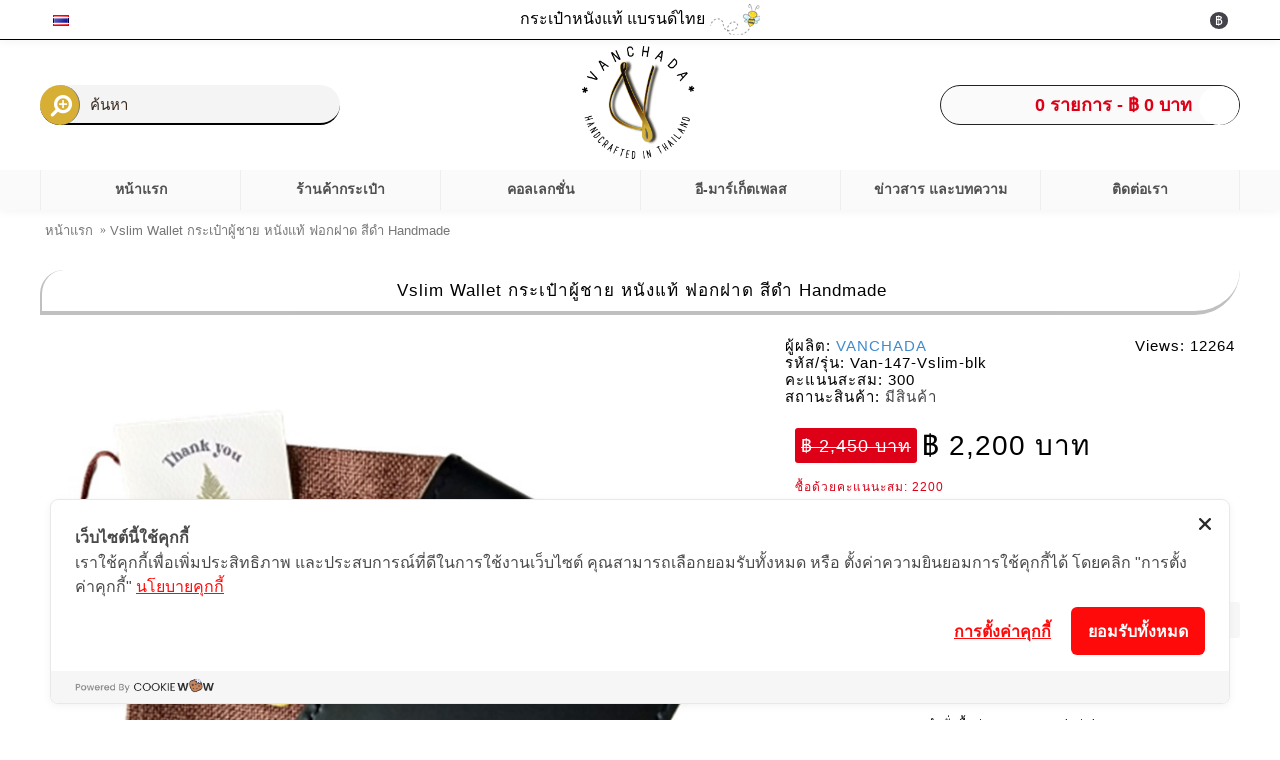

--- FILE ---
content_type: text/html; charset=utf-8
request_url: https://www.vanchada.com/wallet-formen-Vslim-blk
body_size: 23290
content:
<!DOCTYPE html>
<html dir="ltr" lang="th" class="webkit chrome chrome131 mac journal-desktop is-guest skin-100 responsive-layout extended-layout header-center header-center-sticky backface product-grid-second-image product-list-second-image hide-cart product-page product-page-420 layout-23 route-product-product oc2" data-j2v="2.5.5">
<head>
<meta charset="UTF-8" />
<meta name="viewport" content="width=device-width, initial-scale=1, minimum-scale=1, maximum-scale=1, user-scalable=no">
<meta name="format-detection" content="telephone=no">
<!--[if IE]><meta http-equiv="X-UA-Compatible" content="IE=Edge,chrome=1"/><![endif]-->
<!--[if lt IE 9]><script src="//ie7-js.googlecode.com/svn/version/2.1(beta4)/IE9.js"></script><![endif]-->
<title>Vslim Wallet กระเป๋าผู้ชาย หนังแท้ ฟอกฝาด สีดำ Handmade</title>
<base href="https://www.vanchada.com/" />
<meta name="description" content="กระเป๋าสตางค์ แบบสองพับกระเป๋าผู้ชาย หนังแท้ รุ่น Vslim Genuine leather สีดำ ผลิตจากวัสดุหนังฟอกฝาด Vegetable Tanned การตัดเย็บด้วยมือ Handstitcing 100% ดีไซน์เรียบง่าย สไตล์มินิมอล เบา และบาง มีช่องสำหรับนามบัตรหรือ เครดิตการ์ด จำนวน 4ช่อง" />
<meta name="keywords" content="กระเป๋าสตางค์, หนังแท้, formen, wallet, กระเป๋าผู้ชาย, สีดำ, all black,ผู้ชาย, กระเป๋าสตางค์ หนังแท้, เย็บมือ, handmade" />
<meta property="og:title" content="Vslim Wallet กระเป๋าผู้ชาย หนังแท้ ฟอกฝาด สีดำ Handmade" />
<meta property="og:description" content="กระเป๋าสตางค์แบบสองพับกระเป๋าผู้ชาย รุ่น Vslim สีดำ Wallet formen ผลิตจากวัสดุหนังแท้ฟอกฝาดVegetable Tanned&nbsp;&nbsp;&nbsp;&nbsp; กระเป๋าสตางค์ แบบสองพับกระเป๋าผู้ชาย รุ่น Vslimสีดำ ผลิตจากวัสดุหนังแท้ฟอกฝาด Vegetable Tanned  การตัดเย็บด้วยมือ Handstitcing100% &nbsp; ดีไซน์เรียบง่าย สไตล์มินิมอล เ" />
<meta property="og:url" content="https://www.vanchada.com/wallet-formen-Vslim-blk" />
<meta property="og:image" content="https://www.vanchada.com/image/A-2021-PRODUCT/Van-147-Vslim-blk/Vslim-wallet-formen-blk-1.jpg" />
<link href="https://www.vanchada.com/image/A-2022-banner/ICON-WEB-2022-100x100.png" rel="icon" />
<link href="https://www.vanchada.com/wallet-formen-Vslim-blk" rel="canonical" />
<link rel="stylesheet" href="//fonts.googleapis.com/css?family=Droid+Serif:regular,italic%7CDosis:regular%7CRoboto+Condensed:regular&amp;subset=latin"/>
<link rel="stylesheet" href="https://www.vanchada.com/catalog/view/theme/journal2/css/j-strap.css?j2v=2.5.5"/>
<link rel="stylesheet" href="https://www.vanchada.com/catalog/view/javascript/font-awesome/css/font-awesome.min.css?j2v=2.5.5"/>
<link rel="stylesheet" href="https://www.vanchada.com/catalog/view/theme/journal2/lib/jquery.ui/jquery-ui-slider.min.css?j2v=2.5.5"/>
<link rel="stylesheet" href="https://www.vanchada.com/catalog/view/theme/journal2/lib/owl-carousel/owl.carousel.css?j2v=2.5.5"/>
<link rel="stylesheet" href="https://www.vanchada.com/catalog/view/theme/journal2/lib/owl-carousel/owl.transitions.css?j2v=2.5.5"/>
<link rel="stylesheet" href="https://www.vanchada.com/catalog/view/theme/journal2/lib/magnific-popup/magnific-popup.css?j2v=2.5.5"/>
<link rel="stylesheet" href="https://www.vanchada.com/catalog/view/javascript/jquery/magnific/magnific-popup.css?j2v=2.5.5"/>
<link rel="stylesheet" href="https://www.vanchada.com/catalog/view/javascript/jquery/datetimepicker/bootstrap-datetimepicker.min.css?j2v=2.5.5"/>
<link rel="stylesheet" href="https://www.vanchada.com/catalog/view/theme/journal2/css/hint.min.css?j2v=2.5.5"/>
<link rel="stylesheet" href="https://www.vanchada.com/catalog/view/theme/journal2/css/journal.css?j2v=2.5.5"/>
<link rel="stylesheet" href="https://www.vanchada.com/catalog/view/theme/journal2/css/features.css?j2v=2.5.5"/>
<link rel="stylesheet" href="https://www.vanchada.com/catalog/view/theme/journal2/css/header.css?j2v=2.5.5"/>
<link rel="stylesheet" href="https://www.vanchada.com/catalog/view/theme/journal2/css/module.css?j2v=2.5.5"/>
<link rel="stylesheet" href="https://www.vanchada.com/catalog/view/theme/journal2/css/pages.css?j2v=2.5.5"/>
<link rel="stylesheet" href="https://www.vanchada.com/catalog/view/theme/journal2/css/account.css?j2v=2.5.5"/>
<link rel="stylesheet" href="https://www.vanchada.com/catalog/view/theme/journal2/css/blog-manager.css?j2v=2.5.5"/>
<link rel="stylesheet" href="https://www.vanchada.com/catalog/view/theme/journal2/css/side-column.css?j2v=2.5.5"/>
<link rel="stylesheet" href="https://www.vanchada.com/catalog/view/theme/journal2/css/product.css?j2v=2.5.5"/>
<link rel="stylesheet" href="https://www.vanchada.com/catalog/view/theme/journal2/css/category.css?j2v=2.5.5"/>
<link rel="stylesheet" href="https://www.vanchada.com/catalog/view/theme/journal2/css/footer.css?j2v=2.5.5"/>
<link rel="stylesheet" href="https://www.vanchada.com/catalog/view/theme/journal2/css/icons.css?j2v=2.5.5"/>
<link rel="stylesheet" href="https://www.vanchada.com/catalog/view/theme/journal2/css/responsive.css?j2v=2.5.5"/>
<link rel="stylesheet" href="index.php?route=journal2/assets/css&amp;j2v=2.5.5" />
<script type="text/javascript" src="https://www.vanchada.com/catalog/view/javascript/jquery/jquery-2.1.1.min.js?j2v=2.5.5"></script>
<script type="text/javascript" src="https://www.vanchada.com/catalog/view/javascript/bootstrap/js/bootstrap.min.js?j2v=2.5.5"></script>
<script type="text/javascript" src="https://www.vanchada.com/catalog/view/theme/journal2/lib/jquery/jquery-migrate-1.2.1.min.js?j2v=2.5.5"></script>
<script type="text/javascript" src="https://www.vanchada.com/catalog/view/theme/journal2/lib/jquery.ui/jquery-ui-slider.min.js?j2v=2.5.5"></script>
<script type="text/javascript" src="https://www.vanchada.com/catalog/view/javascript/common.js?j2v=2.5.5"></script>
<script type="text/javascript" src="https://www.vanchada.com/catalog/view/javascript/jquery/jquery.total-storage.min.js?j2v=2.5.5"></script>
<script type="text/javascript" src="https://www.vanchada.com/catalog/view/theme/journal2/lib/jquery.tabs/tabs.js?j2v=2.5.5"></script>
<script type="text/javascript" src="https://www.vanchada.com/catalog/view/theme/journal2/lib/owl-carousel/owl.carousel.js?j2v=2.5.5"></script>
<script type="text/javascript" src="https://www.vanchada.com/catalog/view/theme/journal2/lib/magnific-popup/jquery.magnific-popup.min.js?j2v=2.5.5"></script>
<script type="text/javascript" src="https://www.vanchada.com/catalog/view/theme/journal2/lib/actual/jquery.actual.min.js?j2v=2.5.5"></script>
<script type="text/javascript" src="https://www.vanchada.com/catalog/view/theme/journal2/lib/countdown/jquery.countdown.js?j2v=2.5.5"></script>
<script type="text/javascript" src="https://www.vanchada.com/catalog/view/theme/journal2/lib/image-zoom/jquery.imagezoom.min.js?j2v=2.5.5"></script>
<script type="text/javascript" src="https://www.vanchada.com/catalog/view/theme/journal2/lib/lazy/jquery.lazy.1.6.min.js?j2v=2.5.5"></script>
<script type="text/javascript" src="https://www.vanchada.com/catalog/view/theme/journal2/lib/isotope/jquery.isotope.min.js?j2v=2.5.5"></script>
<script type="text/javascript" src="https://www.vanchada.com/catalog/view/theme/journal2/lib/isotope/jquery.isotope.sloppy-masonry.min.js?j2v=2.5.5"></script>
<script type="text/javascript" src="https://www.vanchada.com/catalog/view/javascript/jquery/magnific/jquery.magnific-popup.min.js?j2v=2.5.5"></script>
<script type="text/javascript" src="https://www.vanchada.com/catalog/view/javascript/jquery/datetimepicker/moment.js?j2v=2.5.5"></script>
<script type="text/javascript" src="https://www.vanchada.com/catalog/view/javascript/jquery/datetimepicker/bootstrap-datetimepicker.min.js?j2v=2.5.5"></script>
<script type="text/javascript" src="https://www.vanchada.com/catalog/view/theme/journal2/js/journal.js?j2v=2.5.5"></script>
<!--[if (gte IE 6)&(lte IE 8)]><script src="catalog/view/theme/journal2/lib/selectivizr/selectivizr.min.js"></script><![endif]-->
<script>
        Journal.COUNTDOWN = {
        DAYS    : "วัน",
        HOURS   : "ชั่วโมง",
        MINUTES : "นาที",
        SECONDS : "วินาที"
    };
        Journal.NOTIFICATION_BUTTONS = '<div class="notification-buttons"><a class="button notification-cart" href="https://www.vanchada.com/index.php?route=checkout/cart">ดูตะกร้าสินค้า</a><a class="button notification-checkout" href="https://www.vanchada.com/index.php?route=checkout/checkout">สั่งซื้อ</a></div>';
</script>
</head>
<body>
<!--[if lt IE 9]>
<div class="old-browser">You are using an old browser. Please <a href="http://windows.microsoft.com/en-us/internet-explorer/download-ie">upgrade to a newer version</a> or <a href="http://browsehappy.com/">try a different browser</a>.</div>
<![endif]-->
<header class="journal-header-center nosecond">

    <div class="journal-top-header j-min z-1"></div>
    <div class="journal-menu-bg j-min z-0"> </div>
    <div class="journal-center-bg j-100 z-0"> </div>

    <div id="header" class="journal-header row z-2">

        <div class="journal-language j-min">
            <form action="https://www.vanchada.com/index.php?route=common/language/language" method="post" enctype="multipart/form-data">
    <div id="language">
        <div class="btn-group">
            <button class="dropdown-toggle" type="button" data-hover="dropdown">
                <img width="16" height="11" src="https://www.vanchada.com/image/flags/th.png" alt="ภาษาไทย" /> <span class="caret"></span>
            </button>
            <ul class="dropdown-menu">
                                                            <li><a onclick="$(this).closest('form').find('input[name=\'code\']').val('th'); $(this).closest('form').submit();"><img width="16" height="11" src="https://www.vanchada.com/image/flags/th.png" alt="ภาษาไทย" title="ภาษาไทย" /></a></li>
                                                                                                                        <li><a onclick="$(this).closest('form').find('input[name=\'code\']').val('en'); $(this).closest('form').submit();"><img width="16" height="11" src="https://www.vanchada.com/image/flags/gb.png" alt="English" title="English" /></a></li>
                                                                                        </ul>
        </div>
        <input type="hidden" name="code" value="" />
        <input type="hidden" name="redirect" value="https://www.vanchada.com/wallet-formen-Vslim-blk" />
    </div>
</form>
        </div>

        <div class="journal-links j-min xs-100 sm-100 md-100 lg-100 xl-100">
            <div class="links j-min">
                <a href="https://www.vanchada.com/index.php?route=account/account" ><span class="top-menu-link">กระเป๋าหนังแท้ แบรนด์ไทย</span><i><img style="margin-left: 5px; "  src="image/A-2022-banner/bee-50-1.png" alt="" title="" /></i></a>            </div>
        </div>

        <div class="journal-currency j-min">
            <form action="https://www.vanchada.com/index.php?route=common/currency/currency" method="post" enctype="multipart/form-data">
    <div id="currency">
        <div class="btn-group">
            <button class="dropdown-toggle" type="button" data-hover="dropdown">
                <span class='currency-symbol'>฿  </span> <span class="caret"></span>
            </button>
            <ul class="dropdown-menu">
                                                                                    <li><a onclick="$(this).closest('form').find('input[name=\'code\']').val('USD'); $(this).closest('form').submit();">$</a></li>
                                                                                                                                                                                                        <li><a onclick="$(this).closest('form').find('input[name=\'code\']').val('THB'); $(this).closest('form').submit();">฿  </a></li>
                                                                                                                                                </ul>
        </div>
        <input type="hidden" name="code" value="" />
        <input type="hidden" name="redirect" value="https://www.vanchada.com/wallet-formen-Vslim-blk" />
    </div>
</form>
        </div>

                <div class="journal-search j-min xs-100 sm-50 md-30 lg-25 xl-25">
                        <div id="search" class="input-group j-min">
  <input type="text" name="search" value="" placeholder="ค้นหา" autocomplete="off" class="form-control input-lg" />
  <div class="button-search"><button type="button"><i></i></button></div>
</div>                    </div>
        <div class="journal-logo j-100 xs-100 sm-100 md-40 lg-50 xl-50">
                        <div id="logo">
                <a href="">
                    <img src="https://www.vanchada.com/image/cache/A-2022-banner/vanchada-logo-adj-color-1-230-230x220.png" width="230" height="220" alt="VANCHADA Bag Leather กระเป๋าหนังแท้ แบรนด์ไทย" title="VANCHADA Bag Leather กระเป๋าหนังแท้ แบรนด์ไทย" />                </a>
            </div>
                    </div>
        
        
        <div class="journal-cart row j-min xs-100 sm-50 md-30 lg-25 xl-25">
            <div id="cart" class="btn-group btn-block">
  <button type="button" data-toggle="dropdown" class="btn btn-inverse btn-block btn-lg dropdown-toggle heading"><a><span id="cart-total" data-loading-text="รอสักครู่...&nbsp;&nbsp;">0 รายการ - ฿  0   บาท</span> <i></i></a></button>
  <div class="content">
    <ul class="cart-wrapper">
        <li>
      <p class="text-center empty">คุณยังไม่ได้เลือกสินค้า</p>
    </li>
        </ul>
  </div>
</div>
        </div>

        <div class="journal-menu j-min xs-100 sm-100 md-100 lg-100 xl-100">
            <div class="mobile-trigger"><< คลิ๊กเลือกดูหมวดหมู่</div>
<ul class="super-menu mobile-menu menu-table" style="table-layout: fixed">
        <li class="drop-down ">
                <a href="https://www.vanchada.com/" ><span class="main-menu-text">หน้าแรก</span></a>
                                                                
        
        <span class="mobile-plus">+</span>
    </li>
        <li class="mega-menu-mixed ">
                <a href="https://www.vanchada.com/กระเป๋าแฟชั่น-หนังแท้-แบรนด์ไทย-ทั้งหมด" ><span class="main-menu-text">ร้านค้ากระเป๋า</span></a>
                                                
                <div class="mega-menu">
        
                        <div class="mega-menu-column mega-menu-categories " style="width: 50%;">
                                <div>
                                        <div class="mega-menu-item xs-50 sm-50 md-50 lg-50 xl-50 menu-image-left menu-no-links">
                        <div>
                            <h3><a href="https://www.vanchada.com/bags-formen-กระเป๋าผู้ชาย-แฟชั่น-หนังแท้">กระเป๋าผู้ชาย ฺBags formen</a></h3>
                                                        <a href="https://www.vanchada.com/bags-formen-กระเป๋าผู้ชาย-แฟชั่น-หนังแท้"><img width="450" height="450" class="lazy" src="https://www.vanchada.com/image/cache/no_image-450x450.png" data-src="https://www.vanchada.com/image/cache/A-2022-banner/bag-formen-450-450x450.png" data-default-src="https://www.vanchada.com/image/cache/A-2022-banner/bag-formen-450-450x450.png" alt="กระเป๋าผู้ชาย ฺBags formen"/></a>
                                                                                    <span class="clearfix"> </span>
                        </div>
                    </div>
                                        <div class="mega-menu-item xs-50 sm-50 md-50 lg-50 xl-50 menu-image-left menu-no-links">
                        <div>
                            <h3><a href="https://www.vanchada.com/Bags-forwomen-กระเป๋าผู้หญิง-แฟชั่น-หนังแท้">กระเป๋าผู้หญิง Bags forwomen</a></h3>
                                                        <a href="https://www.vanchada.com/Bags-forwomen-กระเป๋าผู้หญิง-แฟชั่น-หนังแท้"><img width="450" height="450" class="lazy" src="https://www.vanchada.com/image/cache/no_image-450x450.png" data-src="https://www.vanchada.com/image/cache/A-2022-banner/bag-women-450-450x450.png" data-default-src="https://www.vanchada.com/image/cache/A-2022-banner/bag-women-450-450x450.png" alt="กระเป๋าผู้หญิง Bags forwomen"/></a>
                                                                                    <span class="clearfix"> </span>
                        </div>
                    </div>
                                    </div>
                            </div>
            
                                            
                        <div class="mega-menu-column mega-menu-categories " style="width: 50%;">
                                <div>
                                        <div class="mega-menu-item xs-100 sm-100 md-100 lg-50 xl-50 menu-image-right menu-no-image">
                        <div>
                            <h3><a href="https://www.vanchada.com/Bags-shoulder-women-กระเป๋าสะพายไหล่-ผู้หญิง">กระเป๋าสะพายไหล่</a></h3>
                                                                                    <ul>
                                                                                            </ul>
                                                        <span class="clearfix"> </span>
                        </div>
                    </div>
                                        <div class="mega-menu-item xs-100 sm-100 md-100 lg-50 xl-50 menu-image-right menu-no-image">
                        <div>
                            <h3><a href="https://www.vanchada.com/Crossbody-Bags-men-women-สะพายข้าง-กระเป๋าหนังแฟชั่น">กระเป๋าสะพายข้าง</a></h3>
                                                                                    <ul>
                                                                                            </ul>
                                                        <span class="clearfix"> </span>
                        </div>
                    </div>
                                        <div class="mega-menu-item xs-100 sm-100 md-100 lg-50 xl-50 menu-image-right menu-no-image">
                        <div>
                            <h3><a href="https://www.vanchada.com/Backpack-กระเป๋าเป้-แฟชั่น-หนังแท้">กระเป๋าหนังเป้ Backpack</a></h3>
                                                                                    <ul>
                                                                                            </ul>
                                                        <span class="clearfix"> </span>
                        </div>
                    </div>
                                        <div class="mega-menu-item xs-100 sm-100 md-100 lg-50 xl-50 menu-image-right menu-no-image">
                        <div>
                            <h3><a href="https://www.vanchada.com/กระเป๋าสตางค์-Wallets-ผู้หญิง-ผู้ชาย">กระเป๋าสตางค์ Wallet &amp; Money Clip</a></h3>
                                                                                    <ul>
                                                                                            </ul>
                                                        <span class="clearfix"> </span>
                        </div>
                    </div>
                                        <div class="mega-menu-item xs-100 sm-100 md-100 lg-50 xl-50 menu-image-right menu-no-image">
                        <div>
                            <h3><a href="https://www.vanchada.com/กระเป๋าคลัทซ์-Clutch">กระเป๋าคลัทช์ </a></h3>
                                                                                    <ul>
                                                                                            </ul>
                                                        <span class="clearfix"> </span>
                        </div>
                    </div>
                                        <div class="mega-menu-item xs-100 sm-100 md-100 lg-50 xl-50 menu-image-right menu-no-image">
                        <div>
                            <h3><a href="https://www.vanchada.com/Gadget-Leather-Accessory-เครื่องหนังชิ้นเล็ก">Gadgets leather Goods </a></h3>
                                                                                    <ul>
                                                                                            </ul>
                                                        <span class="clearfix"> </span>
                        </div>
                    </div>
                                        <div class="mega-menu-item xs-100 sm-100 md-100 lg-50 xl-50 menu-image-right menu-no-image">
                        <div>
                            <h3><a href="https://www.vanchada.com/Handmade-กระเป๋าหนังแท้-เย็บด้วยมือ">งานเย็บมือ</a></h3>
                                                                                    <ul>
                                                                                            </ul>
                                                        <span class="clearfix"> </span>
                        </div>
                    </div>
                                        <div class="mega-menu-item xs-100 sm-100 md-100 lg-50 xl-50 menu-image-right menu-no-image">
                        <div>
                            <h3><a href="https://www.vanchada.com/notebook-laptop-macbook-bag">กระเป๋าหนัง เอกสาร Satchel Messenger leather</a></h3>
                                                                                    <ul>
                                                                                            </ul>
                                                        <span class="clearfix"> </span>
                        </div>
                    </div>
                                        <div class="mega-menu-item xs-100 sm-100 md-100 lg-50 xl-50 menu-image-right menu-no-image">
                        <div>
                            <h3><a href="https://www.vanchada.com/wallet-sonata-formen-handcraft">Simone Sonata Wallet formen</a></h3>
                                                                                    <ul>
                                                                                            </ul>
                                                        <span class="clearfix"> </span>
                        </div>
                    </div>
                                        <div class="mega-menu-item xs-100 sm-100 md-100 lg-50 xl-50 menu-image-right menu-no-image">
                        <div>
                            <h3><a href="https://www.vanchada.com/handbags-women-กระเป๋าถือ-แฟชั่นหนังแท้">กระเป๋าถือ Handbbags</a></h3>
                                                                                    <ul>
                                                                <li data-image="https://www.vanchada.com/image/cache/A-2021-banner/collection-valley-handbag-1-250x250.jpg"><a href="https://www.vanchada.com/handbags-women-กระเป๋าถือ-แฟชั่นหนังแท้/Collection-Valley">Valley  Handbag</a></li>
                                                                                            </ul>
                                                        <span class="clearfix"> </span>
                        </div>
                    </div>
                                        <div class="mega-menu-item xs-100 sm-100 md-100 lg-50 xl-50 menu-image-right menu-no-image">
                        <div>
                            <h3><a href="https://www.vanchada.com/camera-accessoies">Leather camera accessories</a></h3>
                                                                                    <ul>
                                                                <li data-image="https://www.vanchada.com/image/cache/A-2021-banner/collection-file-case-200-1-250x250.jpg"><a href="https://www.vanchada.com/camera-accessoies/Collection-FilmBox-Leather-Crafts">Defender 1  Film Box Leather Crafts </a></li>
                                                                <li data-image="https://www.vanchada.com/image/cache/A-2021-banner/Strap-camera-ropes-weave-collection-250x250.jpg"><a href="https://www.vanchada.com/camera-accessoies/Collection-strap-Camera-rope-weaving">สายกล้อง Rope Weave Camera Straps.</a></li>
                                                                                            </ul>
                                                        <span class="clearfix"> </span>
                        </div>
                    </div>
                                        <div class="mega-menu-item xs-100 sm-100 md-100 lg-50 xl-50 menu-image-right menu-no-image">
                        <div>
                            <h3><a href="https://www.vanchada.com/Vslim-Wallet-formen-minimallist">Vslim Wallet formen minimallist </a></h3>
                                                                                    <ul>
                                                                                            </ul>
                                                        <span class="clearfix"> </span>
                        </div>
                    </div>
                                    </div>
                            </div>
            
                                                    </div>
        
        <span class="mobile-plus">+</span>
    </li>
        <li class="mega-menu-mixed ">
                <a><span class="main-menu-text">คอลเลกชั่น</span></a>
                                                
                <div class="mega-menu">
        
                        <div class="mega-menu-column mega-menu-categories " style="width: 33.33333%;">
                                <div class="menu-cms-block"><p><span style="font-size:22px;"><strong>คอลเลกชั่น</strong></span></p>

<hr />
<p>&nbsp;</p></div>
                                <div>
                                        <div class="mega-menu-item xs-100 sm-100 md-100 lg-100 xl-100 menu-image-left menu-no-image">
                        <div>
                            <h3><a href="https://www.vanchada.com/wallet-sonata-formen-handcraft">Simone Sonata Wallet formen</a></h3>
                                                                                    <ul>
                                                                                            </ul>
                                                        <span class="clearfix"> </span>
                        </div>
                    </div>
                                        <div class="mega-menu-item xs-100 sm-100 md-100 lg-100 xl-100 menu-image-left menu-no-image">
                        <div>
                            <h3><a href="https://www.vanchada.com/Collection-strap-Camera-rope-weaving">สายกล้อง Rope Weave Camera Straps.</a></h3>
                                                                                    <ul>
                                                                                            </ul>
                                                        <span class="clearfix"> </span>
                        </div>
                    </div>
                                        <div class="mega-menu-item xs-100 sm-100 md-100 lg-100 xl-100 menu-image-left menu-no-image">
                        <div>
                            <h3><a href="https://www.vanchada.com/notebook-laptop-macbook-bag">กระเป๋าหนัง เอกสาร Satchel Messenger leather</a></h3>
                                                                                    <ul>
                                                                                            </ul>
                                                        <span class="clearfix"> </span>
                        </div>
                    </div>
                                        <div class="mega-menu-item xs-100 sm-100 md-100 lg-100 xl-100 menu-image-left menu-no-image">
                        <div>
                            <h3><a href="https://www.vanchada.com/Collection-Valley">Valley  Handbag</a></h3>
                                                                                    <ul>
                                                                                            </ul>
                                                        <span class="clearfix"> </span>
                        </div>
                    </div>
                                        <div class="mega-menu-item xs-100 sm-100 md-100 lg-100 xl-100 menu-image-left menu-no-image">
                        <div>
                            <h3><a href="https://www.vanchada.com/Vslim-Wallet-formen-minimallist">Vslim Wallet formen minimallist </a></h3>
                                                                                    <ul>
                                                                                            </ul>
                                                        <span class="clearfix"> </span>
                        </div>
                    </div>
                                        <div class="mega-menu-item xs-100 sm-100 md-100 lg-100 xl-100 menu-image-left menu-no-image">
                        <div>
                            <h3><a href="https://www.vanchada.com/Collection-FilmBox-Leather-Crafts">Defender 1  Film Box Leather Crafts </a></h3>
                                                                                    <ul>
                                                                                            </ul>
                                                        <span class="clearfix"> </span>
                        </div>
                    </div>
                                    </div>
                            </div>
            
                                            
            
                                                <div class="mega-menu-column mega-menu-html mega-menu-html-block " style="width: 33.33333%;">
                                <div>
                                <div class="wrapper">
                <p><a href="https://www.vanchada.com/Vslim-Wallet-formen-minimallist" target=""><img alt="กระเป๋าผู้ชาย wallet minimallist " height="400" src="https://www.vanchada.com/image/A-2022-banner/banner-vslim-catalog-wallet-650x400.jpg" width="650" /></a></p>                </div>
                </div>
                            </div>
                    
            
                                                <div class="mega-menu-column mega-menu-html mega-menu-html-block " style="width: 33.33333%;">
                                <div>
                                <div class="wrapper">
                <p><a href="https://www.vanchada.com/index.php?route=product/search&amp;search=Rope" target="_blank"><img alt="สายกล้อง Rope Weaving" height="400" src="https://www.vanchada.com/image/A-2021-banner/camera-strap-leather-menu-123.jpg" width="650" /></a></p>                </div>
                </div>
                            </div>
                            </div>
        
        <span class="mobile-plus">+</span>
    </li>
        <li class="mega-menu-mixed ">
                <a href="#" ><span class="main-menu-text">อี-มาร์เก็ตเพลส</span></a>
                                                
                <div class="mega-menu">
        
            
                                                <div class="mega-menu-column mega-menu-html mega-menu-html-block " style="width: 33.33333%;">
                                <div>
                                <h3>Shopee - ช้อปปี้</h3>
                                <div class="wrapper">
                <p><a href="https://s.shopee.co.th/5AYIW3akiL" target="_blank"><img alt="E-Marketplace shopee ร้านกระเป๋าออนไลน์" height="87" src="https://www.vanchada.com/image/A-2022-banner/icon-menu-shopee-1.png" width="230" /></a></p>                </div>
                </div>
                            </div>
                    
            
                                                <div class="mega-menu-column mega-menu-html mega-menu-html-block " style="width: 33.33333%;">
                                <div>
                                <h3>LAZADA - ลาซาด้า</h3>
                                <div class="wrapper">
                <p><a href="https://s.lazada.co.th/l.WYZK" target="_blank"><img alt="ร้านกระเป๋า lazada" height="87" src="https://www.vanchada.com/image/A-2022-banner/icon-menu-lazada-1.png" width="230" /></a></p>                </div>
                </div>
                            </div>
                    
            
                                                <div class="mega-menu-column mega-menu-html mega-menu-html-block " style="width: 33.33333%;">
                                <div>
                                <h3>Pinkoi - พินคอย</h3>
                                <div class="wrapper">
                <p><a href="https://bit.ly/vnpinkoi" target="_blank"><img alt="ร้าน e-marketplace pinkoi" height="87" src="https://www.vanchada.com/image/A-2022-banner/icon-menu-pinkoi-1.png" width="230" /></a></p>                </div>
                </div>
                            </div>
                            </div>
        
        <span class="mobile-plus">+</span>
    </li>
        <li class="drop-down ">
                <a href="https://www.vanchada.com/บทความ-ร้านกระเป๋าหนังแท้" ><span class="main-menu-text">ข่าวสาร และบทความ</span></a>
                                                <ul><li><a href="https://www.vanchada.com/บทความ-ร้านกระเป๋าหนังแท้/บล็อค-การใช้งาน-เว็บไซด์-กระเป๋าแฟชั่น" >การใช้งานเว็บไซด์ Vanchada</a></li><li><a href="https://www.vanchada.com/บทความ-ร้านกระเป๋าหนังแท้/ข่าวสาร-ร้านค้า-โปรโมชั่น-กระเป๋าหนัง" >ข่าวสารร้านค้า และโปรโมชั่น</a></li><li><a href="http://www.bagindesign.com"  target="_blank">Bag in Design Gallery Bag & LifeStyle</a></li></ul>                
        
        <span class="mobile-plus">+</span>
    </li>
        <li class="drop-down ">
                <a href="https://www.vanchada.com/ContactUs" ><span class="main-menu-text">ติดต่อเรา</span></a>
                                                <ul><li><a href="https://www.vanchada.com/about-us" >เกี่ยวกับแบรนด์</a></li><li><a href="https://www.vanchada.com/บทความ-ร้านกระเป๋าหนังแท้/กระเป๋าหนัง-เครื่องหนัง-Vanchada-brand" >เกี่ยวกับผลิตภัณฑ์</a></li></ul>                
        
        <span class="mobile-plus">+</span>
    </li>
    </ul>        </div>
                <script>
            if($(window).width() < 760){
            $('.journal-header-center .journal-links').before($('.journal-header-center .journal-language'));
            $('.journal-header-center .journal-logo').after($('.journal-header-center .journal-search'));
            }
        </script>
            </div>
</header>
<div class="extended-container"><div id="container" class="container j-container">
  <ul class="breadcrumb">
        <li itemscope itemtype="http://data-vocabulary.org/Breadcrumb"><a href="https://www.vanchada.com/index.php?route=common/home" itemprop="url"><span itemprop="title">หน้าแรก</span></a></li>
        <li itemscope itemtype="http://data-vocabulary.org/Breadcrumb"><a href="https://www.vanchada.com/wallet-formen-Vslim-blk" itemprop="url"><span itemprop="title">Vslim Wallet กระเป๋าผู้ชาย หนังแท้ ฟอกฝาด สีดำ Handmade </span></a></li>
      </ul>
    <div class="row">
                <div id="content" class="product-page-content" itemscope itemtype="http://schema.org/Product">
            <h1 class="heading-title" itemprop="name">Vslim Wallet กระเป๋าผู้ชาย หนังแท้ ฟอกฝาด สีดำ Handmade </h1>
                  <div class="row product-info split-60-40">
                                <div class="left">
                    <div class="image">
                                                <span class="label-latest"><b>New</b></span>
                                                <span class="label-sale"><b>-10%</b></span>
                                                <a href="https://www.vanchada.com/image/cache/A-2021-PRODUCT/Van-147-Vslim-blk/Vslim-wallet-formen-blk-1-900x900.jpg" title="Vslim Wallet กระเป๋าผู้ชาย หนังแท้ ฟอกฝาด สีดำ Handmade "><img src="https://www.vanchada.com/image/cache/A-2021-PRODUCT/Van-147-Vslim-blk/Vslim-wallet-formen-blk-1-800x800.jpg" title="Vslim Wallet กระเป๋าผู้ชาย หนังแท้ ฟอกฝาด สีดำ Handmade " alt="Vslim Wallet กระเป๋าผู้ชาย หนังแท้ ฟอกฝาด สีดำ Handmade " id="image" data-largeimg="https://www.vanchada.com/image/cache/A-2021-PRODUCT/Van-147-Vslim-blk/Vslim-wallet-formen-blk-1-900x900.jpg" itemprop="image"  /></a>
          </div>
                    <div class="gallery-text"><span>คลิ๊ก เพิ่อดูภาพแบบสไลด์</span></div>
          
                              <div id="product-gallery" class="image-additional journal-carousel">
                        <a href="https://www.vanchada.com/image/cache/A-2021-PRODUCT/Van-147-Vslim-blk/Vslim-wallet-formen-blk-1-900x900.jpg" title="Vslim Wallet กระเป๋าผู้ชาย หนังแท้ ฟอกฝาด สีดำ Handmade "><img src="https://www.vanchada.com/image/cache/A-2021-PRODUCT/Van-147-Vslim-blk/Vslim-wallet-formen-blk-1-150x150.jpg" title="Vslim Wallet กระเป๋าผู้ชาย หนังแท้ ฟอกฝาด สีดำ Handmade " alt="Vslim Wallet กระเป๋าผู้ชาย หนังแท้ ฟอกฝาด สีดำ Handmade " /></a>
                                    <a href="https://www.vanchada.com/image/cache/A-2021-PRODUCT/Van-147-Vslim-blk/Vslim-wallet-formen-blk-7-900x900.jpg" title="Vslim Wallet กระเป๋าผู้ชาย หนังแท้ ฟอกฝาด สีดำ Handmade "><img src="https://www.vanchada.com/image/cache/A-2021-PRODUCT/Van-147-Vslim-blk/Vslim-wallet-formen-blk-7-150x150.jpg" title="Vslim Wallet กระเป๋าผู้ชาย หนังแท้ ฟอกฝาด สีดำ Handmade " alt="Vslim Wallet กระเป๋าผู้ชาย หนังแท้ ฟอกฝาด สีดำ Handmade " itemprop="image" /></a>
                        <a href="https://www.vanchada.com/image/cache/A-2021-PRODUCT/Van-147-Vslim-blk/Vslim-wallet-formen-blk-5-900x900.jpg" title="Vslim Wallet กระเป๋าผู้ชาย หนังแท้ ฟอกฝาด สีดำ Handmade "><img src="https://www.vanchada.com/image/cache/A-2021-PRODUCT/Van-147-Vslim-blk/Vslim-wallet-formen-blk-5-150x150.jpg" title="Vslim Wallet กระเป๋าผู้ชาย หนังแท้ ฟอกฝาด สีดำ Handmade " alt="Vslim Wallet กระเป๋าผู้ชาย หนังแท้ ฟอกฝาด สีดำ Handmade " itemprop="image" /></a>
                        <a href="https://www.vanchada.com/image/cache/A-2021-PRODUCT/Van-147-Vslim-blk/Vslim-wallet-formen-blk-2-900x900.jpg" title="Vslim Wallet กระเป๋าผู้ชาย หนังแท้ ฟอกฝาด สีดำ Handmade "><img src="https://www.vanchada.com/image/cache/A-2021-PRODUCT/Van-147-Vslim-blk/Vslim-wallet-formen-blk-2-150x150.jpg" title="Vslim Wallet กระเป๋าผู้ชาย หนังแท้ ฟอกฝาด สีดำ Handmade " alt="Vslim Wallet กระเป๋าผู้ชาย หนังแท้ ฟอกฝาด สีดำ Handmade " itemprop="image" /></a>
                        <a href="https://www.vanchada.com/image/cache/A-2021-PRODUCT/Van-147-Vslim-blk/Vslim-wallet-formen-blk-3-900x900.jpg" title="Vslim Wallet กระเป๋าผู้ชาย หนังแท้ ฟอกฝาด สีดำ Handmade "><img src="https://www.vanchada.com/image/cache/A-2021-PRODUCT/Van-147-Vslim-blk/Vslim-wallet-formen-blk-3-150x150.jpg" title="Vslim Wallet กระเป๋าผู้ชาย หนังแท้ ฟอกฝาด สีดำ Handmade " alt="Vslim Wallet กระเป๋าผู้ชาย หนังแท้ ฟอกฝาด สีดำ Handmade " itemprop="image" /></a>
                        <a href="https://www.vanchada.com/image/cache/A-2021-PRODUCT/Van-147-Vslim-blk/Vslim-wallet-formen-blk-4-900x900.jpg" title="Vslim Wallet กระเป๋าผู้ชาย หนังแท้ ฟอกฝาด สีดำ Handmade "><img src="https://www.vanchada.com/image/cache/A-2021-PRODUCT/Van-147-Vslim-blk/Vslim-wallet-formen-blk-4-150x150.jpg" title="Vslim Wallet กระเป๋าผู้ชาย หนังแท้ ฟอกฝาด สีดำ Handmade " alt="Vslim Wallet กระเป๋าผู้ชาย หนังแท้ ฟอกฝาด สีดำ Handmade " itemprop="image" /></a>
                        <a href="https://www.vanchada.com/image/cache/A-2021-PRODUCT/Van-147-Vslim-blk/Vslim-wallet-formen-blk-6-900x900.jpg" title="Vslim Wallet กระเป๋าผู้ชาย หนังแท้ ฟอกฝาด สีดำ Handmade "><img src="https://www.vanchada.com/image/cache/A-2021-PRODUCT/Van-147-Vslim-blk/Vslim-wallet-formen-blk-6-150x150.jpg" title="Vslim Wallet กระเป๋าผู้ชาย หนังแท้ ฟอกฝาด สีดำ Handmade " alt="Vslim Wallet กระเป๋าผู้ชาย หนังแท้ ฟอกฝาด สีดำ Handmade " itemprop="image" /></a>
                        <a href="https://www.vanchada.com/image/cache/A-2021-PRODUCT/Van-147-Vslim-blk/Vslim-wallet-formen-blk-8-900x900.jpg" title="Vslim Wallet กระเป๋าผู้ชาย หนังแท้ ฟอกฝาด สีดำ Handmade "><img src="https://www.vanchada.com/image/cache/A-2021-PRODUCT/Van-147-Vslim-blk/Vslim-wallet-formen-blk-8-150x150.jpg" title="Vslim Wallet กระเป๋าผู้ชาย หนังแท้ ฟอกฝาด สีดำ Handmade " alt="Vslim Wallet กระเป๋าผู้ชาย หนังแท้ ฟอกฝาด สีดำ Handmade " itemprop="image" /></a>
                        <a href="https://www.vanchada.com/image/cache/A-2022-banner/packaging-wallet-simone-1-web-900x900.jpg" title="Vslim Wallet กระเป๋าผู้ชาย หนังแท้ ฟอกฝาด สีดำ Handmade "><img src="https://www.vanchada.com/image/cache/A-2022-banner/packaging-wallet-simone-1-web-150x150.jpg" title="Vslim Wallet กระเป๋าผู้ชาย หนังแท้ ฟอกฝาด สีดำ Handmade " alt="Vslim Wallet กระเป๋าผู้ชาย หนังแท้ ฟอกฝาด สีดำ Handmade " itemprop="image" /></a>
                      </div>
                    <script>
            (function () {
              var opts = {
                itemsCustom:[
                  [0, parseInt('6', 10)],
                  [470, parseInt('6', 10)],
                  [760, parseInt('6', 10)],
                  [980, parseInt('6', 10)],
                  [1100, parseInt('6', 10)]
                  ],
                navigation:true,
                scrollPerPage:true,
                navigationText : false,
                stopOnHover: true,
                cssAnimation: false,
                paginationSpeed: 300,
                margin:parseInt('5', 10)
              };
                        opts.autoPlay = parseInt('3000', 10);
                                    opts.stopOnHover = true;
                                    jQuery("#product-gallery").owlCarousel(opts);
                        $('#product-gallery .owl-buttons').addClass('side-buttons');
                        })();
          </script>
                                        <div class="journal-custom-tab">
                        <div class="block-icon block-icon-left" style="background-color: transparent; width: 40px; height: 40px; line-height: 40px; border-radius: 3px"><i style="margin-right: 5px; color: rgb(221, 0, 23); font-size: 36px" data-icon="&#xe000;"></i></div>
                                    <h2 style=" line-height: 1.5;"></h2><h2 style="margin-bottom: 0cm; line-height: 1.6;"><span style="color: rgb(0, 0, 0);">กระเป๋าสตางค์แบบสองพับกระเป๋าผู้ชาย รุ่น Vslim สีดำ </span><br></h2><blockquote><h3 style="margin-bottom: 0cm; line-height: 1.6;">Wallet formen ผลิตจากวัสดุหนังแท้ฟอกฝาดVegetable Tanned</h3></blockquote><p style=" margin-bottom: 0cm; line-height: 1.8;"></p><h4 style="   margin-bottom: 0cm; line-height: 1.8;">&nbsp;&nbsp;&nbsp;&nbsp; กระเป๋าสตางค์ แบบสองพับกระเป๋าผู้ชาย รุ่น Vslimสีดำ ผลิตจากวัสดุหนังแท้ฟอกฝาด Vegetable Tanned  การตัดเย็บด้วยมือ <span style="color: rgb(255, 0, 0);">Handstitcing100%</span> &nbsp; ดีไซน์เรียบง่าย สไตล์มินิมอล เบา และบาง  มีช่องสำหรับนามบัตรหรือ เครดิตการ์ด จำนวน 4 ช่อง สลับสีด้วยหนังสีน้ำตาลแทน ช่องสำหรับใส่ธนบัตร (Banknote ) ที่ยาวเพียงพอสำหรับธนบัตรขนาด1,000 บาทสามารถใส่ธนบัตรได้มากถึง6-7 ใบ หรือมากกว่านั้น ขนาดกว้างของกระเป๋า 8 เซนติเมตร (3.4 นิ้ว) ขนาดความยาว  11.5เซนติเมตร (4.6 นิ้ว)  ความหนา 1.5 เซนติเมตร( 0.5 นิ้ว)</h4><h4 style="   margin-bottom: 0cm; line-height: 1.8;"></h4><p style="margin-bottom: 0cm"><font face="Times New Roman, serif"><strong><font color="#000000"><font face="Times New Roman, serif"><font size="4"><br></font></font></font></strong></font></p><p style="margin-bottom: 0cm"><font face="Times New Roman, serif"><strong><font color="#000000"><font face="Times New Roman, serif"><font size="4">DetailedFeature</font></font></font></strong></font></p><p style="margin-bottom: 0cm"><font face="Times New Roman, serif"><strong><font color="#000000"><font face="Times New Roman, serif"><font size="4"><br></font></font></font></strong></font></p><ul><li><p><font face="Times New Roman, serif">100% Hand Stitching	processJapanese Vegetable tanned leather Black Color</font></p>	</li><li><p><font face="Times New Roman, serif">11.5 x 8.0 ( full-length	20.0 cm.)</font></p>	</li><li><p><font face="Times New Roman, serif">painted edges.</font></p>	</li><li><p><font face="Times New Roman, serif">1 full-length billfold	compartments </font>	</p>	</li><li><p><font face="Times New Roman, serif">4 Card slots inside </font></p><p><font face="Times New Roman, serif">PACKAGING : SACK BAG<br></font>	</p></li></ul><h4 style="   margin-bottom: 0cm; line-height: 1.8;"><br></h4><h4 style="   margin-bottom: 0cm; line-height: 1.8;"></h4><style>.embed-container { position: relative; padding-bottom: 56.25%; height: 0; overflow: hidden; max-width: 100%; } .embed-container iframe, .embed-container object, .embed-container embed { position: absolute; top: 0; left: 0; width: 100%; height: 100%; }</style><div class="embed-container"><iframe src="https://www.youtube.com/embed/G99T80v4b-c" allowfullscreen="" frameborder="0"></iframe></div>          </div>
                    <div class="journal-custom-tab">
                        <div class="block-icon block-icon-left" style="background-color: transparent"><i style="margin-right: 5px; color: rgb(119, 119, 119); font-size: 27px" data-icon="&#xe637;"></i></div>
                                    <p>** หมายเหตุ: สีของผลิตภัณฑ์ที่แสดงบนเว็บไซต์อาจมีความแตกต่างกันจากการตั้งค่าการแสดงผลสีของแต่ละหน้าจอ</p>          </div>
                    <div class="image-gallery" style="display: none !important;">
                        <a href="https://www.vanchada.com/image/cache/A-2021-PRODUCT/Van-147-Vslim-blk/Vslim-wallet-formen-blk-1-900x900.jpg" title="Vslim Wallet กระเป๋าผู้ชาย หนังแท้ ฟอกฝาด สีดำ Handmade " class="swipebox"><img src="https://www.vanchada.com/image/cache/A-2021-PRODUCT/Van-147-Vslim-blk/Vslim-wallet-formen-blk-1-800x800.jpg" title="Vslim Wallet กระเป๋าผู้ชาย หนังแท้ ฟอกฝาด สีดำ Handmade " alt="Vslim Wallet กระเป๋าผู้ชาย หนังแท้ ฟอกฝาด สีดำ Handmade " /></a>
                                                <a href="https://www.vanchada.com/image/cache/A-2021-PRODUCT/Van-147-Vslim-blk/Vslim-wallet-formen-blk-7-900x900.jpg" title="Vslim Wallet กระเป๋าผู้ชาย หนังแท้ ฟอกฝาด สีดำ Handmade " class="swipebox"><img src="https://www.vanchada.com/image/cache/A-2021-PRODUCT/Van-147-Vslim-blk/Vslim-wallet-formen-blk-7-150x150.jpg" title="Vslim Wallet กระเป๋าผู้ชาย หนังแท้ ฟอกฝาด สีดำ Handmade " alt="Vslim Wallet กระเป๋าผู้ชาย หนังแท้ ฟอกฝาด สีดำ Handmade " /></a>
                        <a href="https://www.vanchada.com/image/cache/A-2021-PRODUCT/Van-147-Vslim-blk/Vslim-wallet-formen-blk-5-900x900.jpg" title="Vslim Wallet กระเป๋าผู้ชาย หนังแท้ ฟอกฝาด สีดำ Handmade " class="swipebox"><img src="https://www.vanchada.com/image/cache/A-2021-PRODUCT/Van-147-Vslim-blk/Vslim-wallet-formen-blk-5-150x150.jpg" title="Vslim Wallet กระเป๋าผู้ชาย หนังแท้ ฟอกฝาด สีดำ Handmade " alt="Vslim Wallet กระเป๋าผู้ชาย หนังแท้ ฟอกฝาด สีดำ Handmade " /></a>
                        <a href="https://www.vanchada.com/image/cache/A-2021-PRODUCT/Van-147-Vslim-blk/Vslim-wallet-formen-blk-2-900x900.jpg" title="Vslim Wallet กระเป๋าผู้ชาย หนังแท้ ฟอกฝาด สีดำ Handmade " class="swipebox"><img src="https://www.vanchada.com/image/cache/A-2021-PRODUCT/Van-147-Vslim-blk/Vslim-wallet-formen-blk-2-150x150.jpg" title="Vslim Wallet กระเป๋าผู้ชาย หนังแท้ ฟอกฝาด สีดำ Handmade " alt="Vslim Wallet กระเป๋าผู้ชาย หนังแท้ ฟอกฝาด สีดำ Handmade " /></a>
                        <a href="https://www.vanchada.com/image/cache/A-2021-PRODUCT/Van-147-Vslim-blk/Vslim-wallet-formen-blk-3-900x900.jpg" title="Vslim Wallet กระเป๋าผู้ชาย หนังแท้ ฟอกฝาด สีดำ Handmade " class="swipebox"><img src="https://www.vanchada.com/image/cache/A-2021-PRODUCT/Van-147-Vslim-blk/Vslim-wallet-formen-blk-3-150x150.jpg" title="Vslim Wallet กระเป๋าผู้ชาย หนังแท้ ฟอกฝาด สีดำ Handmade " alt="Vslim Wallet กระเป๋าผู้ชาย หนังแท้ ฟอกฝาด สีดำ Handmade " /></a>
                        <a href="https://www.vanchada.com/image/cache/A-2021-PRODUCT/Van-147-Vslim-blk/Vslim-wallet-formen-blk-4-900x900.jpg" title="Vslim Wallet กระเป๋าผู้ชาย หนังแท้ ฟอกฝาด สีดำ Handmade " class="swipebox"><img src="https://www.vanchada.com/image/cache/A-2021-PRODUCT/Van-147-Vslim-blk/Vslim-wallet-formen-blk-4-150x150.jpg" title="Vslim Wallet กระเป๋าผู้ชาย หนังแท้ ฟอกฝาด สีดำ Handmade " alt="Vslim Wallet กระเป๋าผู้ชาย หนังแท้ ฟอกฝาด สีดำ Handmade " /></a>
                        <a href="https://www.vanchada.com/image/cache/A-2021-PRODUCT/Van-147-Vslim-blk/Vslim-wallet-formen-blk-6-900x900.jpg" title="Vslim Wallet กระเป๋าผู้ชาย หนังแท้ ฟอกฝาด สีดำ Handmade " class="swipebox"><img src="https://www.vanchada.com/image/cache/A-2021-PRODUCT/Van-147-Vslim-blk/Vslim-wallet-formen-blk-6-150x150.jpg" title="Vslim Wallet กระเป๋าผู้ชาย หนังแท้ ฟอกฝาด สีดำ Handmade " alt="Vslim Wallet กระเป๋าผู้ชาย หนังแท้ ฟอกฝาด สีดำ Handmade " /></a>
                        <a href="https://www.vanchada.com/image/cache/A-2021-PRODUCT/Van-147-Vslim-blk/Vslim-wallet-formen-blk-8-900x900.jpg" title="Vslim Wallet กระเป๋าผู้ชาย หนังแท้ ฟอกฝาด สีดำ Handmade " class="swipebox"><img src="https://www.vanchada.com/image/cache/A-2021-PRODUCT/Van-147-Vslim-blk/Vslim-wallet-formen-blk-8-150x150.jpg" title="Vslim Wallet กระเป๋าผู้ชาย หนังแท้ ฟอกฝาด สีดำ Handmade " alt="Vslim Wallet กระเป๋าผู้ชาย หนังแท้ ฟอกฝาด สีดำ Handmade " /></a>
                        <a href="https://www.vanchada.com/image/cache/A-2022-banner/packaging-wallet-simone-1-web-900x900.jpg" title="Vslim Wallet กระเป๋าผู้ชาย หนังแท้ ฟอกฝาด สีดำ Handmade " class="swipebox"><img src="https://www.vanchada.com/image/cache/A-2022-banner/packaging-wallet-simone-1-web-150x150.jpg" title="Vslim Wallet กระเป๋าผู้ชาย หนังแท้ ฟอกฝาด สีดำ Handmade " alt="Vslim Wallet กระเป๋าผู้ชาย หนังแท้ ฟอกฝาด สีดำ Handmade " /></a>
                                  </div>
                    <div class="product-tabs">
                      <ul id="tabs" class="nav nav-tabs htabs">
                                                <li class="active"><a href="#tab-specification" data-toggle="tab">คุณสมบัติเฉพาะ</a></li>
                                    <li ><a href="#tab-review" data-toggle="tab">ความเห็น (0) รายการ</a></li>
                                  </ul>
          <div class="tabs-content">
                                                <div class="tab-pane tab-content active" id="tab-specification">
              <table class="table table-bordered attribute">
                                <thead>
                  <tr>
                    <td colspan="2"><strong>รายละเอียดทั่วไป</strong></td>
                  </tr>
                </thead>
                <tbody>
                                    <tr>
                    <td>ขนาด</td>
                    <td>11.5 L x 8.0 H cm. ( full-length 20.0 cm.)</td>
                  </tr>
                                    <tr>
                    <td>น้ำหนัก</td>
                    <td>90 กรัม</td>
                  </tr>
                                    <tr>
                    <td>วัสดุภายนอก</td>
                    <td>Japanese Vegetable tanned leather</td>
                  </tr>
                                    <tr>
                    <td>วัสดุภายใน</td>
                    <td>Japanese Vegetable tanned leather</td>
                  </tr>
                                  </tbody>
                              </table>
            </div>
                                    <div class="tab-pane tab-content " id="tab-review" >
                              <form class="form-horizontal" id="form-review">
                <div id="review"></div>
                <h2 id="review-title">เขียนข้อคิดเห็น</h2>
                                กรุณา <a href="https://www.vanchada.com/index.php?route=account/login">เข้าสู่ระบบ</a> หรือ <a href="https://www.vanchada.com/index.php?route=account/register">สมัครสมาชิก</a> เพื่อเขียนข้อคิดเห็น                              </form>
            </div>
                                  </div>
          </div>
        </div>
                                <div class="right">
                    <div id="product" class="product-options">
                      <ul class="list-unstyled description">
                        <li class="product-views-count">Views: 12264</li>
                                                <li class="p-brand">ผู้ผลิต: <a href="https://www.vanchada.com/Bag-leather-shop-special-deal">VANCHADA</a></li>
                                    <li class="p-model">รหัส/รุ่น: <span class="p-model" itemprop="model">Van-147-Vslim-blk</span></li>
                        <li class="p-rewards">คะแนนสะสม: <span class="p-rewards">300</span></li>
                        <li class="p-stock">สถานะสินค้า: <span class="journal-stock instock">มีสินค้า</span></li>
          </ul>
                                        <ul class="list-unstyled price" itemprop="offers" itemscope itemtype="http://schema.org/Offer">
            <meta itemprop="priceCurrency" content="THB" />
                        <link itemprop="availability"  href="http://schema.org/InStock" />
                                    <li class="price-old">฿  2,450   บาท</li>
            <li class="price-new" itemprop="price">฿  2,200   บาท</li>
                                                <li class="reward"><small>ซื้อด้วยคะแนนะสม: 2200</small></li>
                                  </ul>
                                            <div class="form-group cart ">
              <div>
                                          <div><a class="button enquiry-button" href="javascript:Journal.openPopup('488', '420')"><i style="margin-right: 5px; color: rgb(246, 241, 236); font-size: 30px" data-icon="&#xe180;"></i></a></div>
                            <input type="hidden" name="product_id" value="420" />
                            </div>
            </div>
                        <div class="wishlist-compare">
              <span class="links">
                  <a onclick="addToWishList('420');">รายการโปรด</a>
                  <a onclick="addToCompare('420');">เปรียบเทียบ</a>
              </span>
            </div>
                    <div class="rating">
            <p>
                                          <span class="fa fa-stack"><i class="fa fa-star-o fa-stack-1x"></i></span>
                                                        <span class="fa fa-stack"><i class="fa fa-star-o fa-stack-1x"></i></span>
                                                        <span class="fa fa-stack"><i class="fa fa-star-o fa-stack-1x"></i></span>
                                                        <span class="fa fa-stack"><i class="fa fa-star-o fa-stack-1x"></i></span>
                                                        <span class="fa fa-stack"><i class="fa fa-star-o fa-stack-1x"></i></span>
                                          <a href="" onclick="$('a[href=\'#tab-review\']').trigger('click'); return false;">0 ข้อคิดเห็น</a> / <a href="" onclick="$('a[href=\'#tab-review\']').trigger('click'); return false;">เขียนข้อคิดเห็น</a></p>
          </div>
                                              <div class="journal-custom-tab">
                                          <p style="text-align: center;"><strong><span style="font-size:18px;">ชำระเงินผ่านบัตรเครดิตได้</span></strong></p>

<p style="text-align: center;"><strong style="font-size: 18px; text-align: center;"><span style="font-family: &quot;trebuchet ms&quot;, helvetica, sans-serif;">แนะนำสั่งซื้อผ่านทาง e-marketplace</span></strong></p>

<p style="text-align: center;"><img alt="รับชำระผ่านบัตรเครดิต shopee lazada" height="98" src="https://www.vanchada.com/image/A-2022-banner/debit-card-re.png" width="150" /></p>

<p style="text-align: center;"><a href="https://s.shopee.co.th/5AYIW3akiL" target="_blank"><img alt="สั่งซื้อกระเป๋าหนังแท้ ทาง shopee" height="60" src="https://www.vanchada.com/image/A-2022-banner/icon-menu-shopee-1.png" width="160" /></a>&nbsp;&nbsp; <a href="https://s.lazada.co.th/s.Oatz5?cc" target="_blank"><img alt="สั่งซื้อกระเป๋าหนัง ทาง lazada" height="64" src="https://www.vanchada.com/image/A-2022-banner/icon-menu-lazada-1.png" width="170" /></a></p>            </div>
                       </div>
          </div>
        </div>
            <p class="tags"><b>คำค้น:</b>
                        <a href="https://www.vanchada.com/index.php?route=product/search&amp;tag=สีดำ">สีดำ</a>
                      </p>
                  <div class="box related-products journal-carousel">
        <div>
          <div class="box-heading">สินค้าที่เกี่ยวข้อง</div>
          <div class="box-product">
                        <div class="product-grid-item  display-icon inline-button">
              <div class="product-thumb product-wrapper ">
                <div class="image">
                  <a href="https://www.vanchada.com/moneyclip-formen-tan-2tone-wallet"  class="has-second-image" style="background: url('https://www.vanchada.com/image/cache/Products/0A-2018-MOCLIP-SADDLE-2TONE/2tone-saddle-tan-wallet-2-300x300.jpg') no-repeat;" >
                  <img class="lazy first-image" src="https://www.vanchada.com/image/cache/data/journal2/transparent-300x300.png" data-src="https://www.vanchada.com/image/cache/Products/0A-2018-MOCLIP-SADDLE-2TONE/2tone-saddle-tan-wallet-3-250x250.jpg" title="Z. Wallet Saddle Tan 2-Tone  Money Clip Bi-fold V3.1 Handmade กระเป๋าสตางค์สำหรับผู้ชาย" alt="Z. Wallet Saddle Tan 2-Tone  Money Clip Bi-fold V3.1 Handmade กระเป๋าสตางค์สำหรับผู้ชาย" />
                  </a>
                                                                        <span class="label-sale"><b>-16%</b></span>
                                                                                        </div>
                <div class="product-details">
                  <div class="caption">
                    <h4 class="name"><a href="https://www.vanchada.com/moneyclip-formen-tan-2tone-wallet">Z. Wallet Saddle Tan 2-Tone  Money Clip Bi-fold V3.1 Handmade กระเป๋าสตางค์สำหรับผู้ชาย</a></h4>
                    <p class="description">กระเป๋าสตางค์ Z.Wallet กระเป๋า..</p>
                                                            <p class="price">
                                            <span class="price-old">฿  2,690   บาท</span> <span class="price-new" >฿  2,250   บาท</span>
                                                                </p>
                                      </div>
                  <div class="button-group">
                                        <div class="cart enquiry-button">
                      <a href="javascript:Journal.openPopup('488', '386');" data-clk="addToCart('386');" class="button hint--top" data-hint=""><i style="margin-right: 5px; color: rgb(246, 241, 236); font-size: 30px" data-icon="&#xe180;"></i><span class="button-cart-text"></span></a>
                    </div>
                                        <div class="wishlist"><a onclick="addToWishList('386');" class="hint--top" data-hint="รายการโปรด"><i class="wishlist-icon"></i><span class="button-wishlist-text">รายการโปรด</span></a></div>
                    <div class="compare"><a onclick="addToCompare('386');" class="hint--top" data-hint="เปรียบเทียบ"><i class="compare-icon"></i><span class="button-compare-text">เปรียบเทียบ</span></a></div>
                  </div>
                </div>
              </div>
            </div>
                        <div class="product-grid-item  display-icon inline-button">
              <div class="product-thumb product-wrapper ">
                <div class="image">
                  <a href="https://www.vanchada.com/simone-black-red-wallet-formen"  class="has-second-image" style="background: url('https://www.vanchada.com/image/cache/A-2022-banner/packaging-wallet-simone-1-web-300x300.jpg') no-repeat;" >
                  <img class="lazy first-image" src="https://www.vanchada.com/image/cache/data/journal2/transparent-300x300.png" data-src="https://www.vanchada.com/image/cache/A-2020-PRODUCTS/Simone-Blk-red/simone-br-wallet-2-250x250.jpg" title="Simone BR Wallet Handmade กระเป๋าสตางค์ผู้ชาย เย็บมือ หนังแท้ฟอกฝาด" alt="Simone BR Wallet Handmade กระเป๋าสตางค์ผู้ชาย เย็บมือ หนังแท้ฟอกฝาด" />
                  </a>
                                                                        <span class="label-sale"><b>-18%</b></span>
                                                                                        </div>
                <div class="product-details">
                  <div class="caption">
                    <h4 class="name"><a href="https://www.vanchada.com/simone-black-red-wallet-formen">Simone BR Wallet Handmade กระเป๋าสตางค์ผู้ชาย เย็บมือ หนังแท้ฟอกฝาด</a></h4>
                    <p class="description">กระเป๋าสตางค์ผู้ชาย Handmade ห..</p>
                                                            <p class="price">
                                            <span class="price-old">฿  2,690   บาท</span> <span class="price-new" >฿  2,200   บาท</span>
                                                                </p>
                                      </div>
                  <div class="button-group">
                                        <div class="cart enquiry-button">
                      <a href="javascript:Journal.openPopup('488', '409');" data-clk="addToCart('409');" class="button hint--top" data-hint=""><i style="margin-right: 5px; color: rgb(246, 241, 236); font-size: 30px" data-icon="&#xe180;"></i><span class="button-cart-text"></span></a>
                    </div>
                                        <div class="wishlist"><a onclick="addToWishList('409');" class="hint--top" data-hint="รายการโปรด"><i class="wishlist-icon"></i><span class="button-wishlist-text">รายการโปรด</span></a></div>
                    <div class="compare"><a onclick="addToCompare('409');" class="hint--top" data-hint="เปรียบเทียบ"><i class="compare-icon"></i><span class="button-compare-text">เปรียบเทียบ</span></a></div>
                  </div>
                </div>
              </div>
            </div>
                        <div class="product-grid-item  display-icon inline-button">
              <div class="product-thumb product-wrapper ">
                <div class="image">
                  <a href="https://www.vanchada.com/simone-Tan-black-wallet-formen-leather"  class="has-second-image" style="background: url('https://www.vanchada.com/image/cache/A-2022-banner/packaging-wallet-simone-1-web-300x300.jpg') no-repeat;" >
                  <img class="lazy first-image" src="https://www.vanchada.com/image/cache/data/journal2/transparent-300x300.png" data-src="https://www.vanchada.com/image/cache/A-2020-PRODUCTS/Simone-Tan-blk/wallet-simone-Tan-black-2-250x250.jpg" title="Simone TB Wallet Handmade กระเป๋าสตางค์ผู้ชาย เย็บมือ สีแทนสลับสีดำ หนังฟอกฝาด" alt="Simone TB Wallet Handmade กระเป๋าสตางค์ผู้ชาย เย็บมือ สีแทนสลับสีดำ หนังฟอกฝาด" />
                  </a>
                                                                        <span class="label-sale"><b>-18%</b></span>
                                                                                        </div>
                <div class="product-details">
                  <div class="caption">
                    <h4 class="name"><a href="https://www.vanchada.com/simone-Tan-black-wallet-formen-leather">Simone TB Wallet Handmade กระเป๋าสตางค์ผู้ชาย เย็บมือ สีแทนสลับสีดำ หนังฟอกฝาด</a></h4>
                    <p class="description">กระเป๋าหนังแท้ Wallet ผู้ชาย&n..</p>
                                                            <p class="price">
                                            <span class="price-old">฿  2,690   บาท</span> <span class="price-new" >฿  2,200   บาท</span>
                                                                </p>
                                      </div>
                  <div class="button-group">
                                        <div class="cart enquiry-button">
                      <a href="javascript:Journal.openPopup('488', '410');" data-clk="addToCart('410');" class="button hint--top" data-hint=""><i style="margin-right: 5px; color: rgb(246, 241, 236); font-size: 30px" data-icon="&#xe180;"></i><span class="button-cart-text"></span></a>
                    </div>
                                        <div class="wishlist"><a onclick="addToWishList('410');" class="hint--top" data-hint="รายการโปรด"><i class="wishlist-icon"></i><span class="button-wishlist-text">รายการโปรด</span></a></div>
                    <div class="compare"><a onclick="addToCompare('410');" class="hint--top" data-hint="เปรียบเทียบ"><i class="compare-icon"></i><span class="button-compare-text">เปรียบเทียบ</span></a></div>
                  </div>
                </div>
              </div>
            </div>
                        <div class="product-grid-item  display-icon inline-button">
              <div class="product-thumb product-wrapper ">
                <div class="image">
                  <a href="https://www.vanchada.com/simone-black-tan-wallet-formen-handmade"  class="has-second-image" style="background: url('https://www.vanchada.com/image/cache/A-2022-banner/packaging-wallet-simone-1-web-300x300.jpg') no-repeat;" >
                  <img class="lazy first-image" src="https://www.vanchada.com/image/cache/data/journal2/transparent-300x300.png" data-src="https://www.vanchada.com/image/cache/A-2020-PRODUCTS/Simone-blk-tan/wallet-simone-black-tan-1aa-250x250.jpg" title="Simone BT Wallet Handmade กระเป๋าสตางค์ผู้ชาย เย็บมือ สีดำสลับสีน้ำตาลแทน หนังฟอกฝาด" alt="Simone BT Wallet Handmade กระเป๋าสตางค์ผู้ชาย เย็บมือ สีดำสลับสีน้ำตาลแทน หนังฟอกฝาด" />
                  </a>
                                                                        <span class="label-sale"><b>-18%</b></span>
                                                                                        </div>
                <div class="product-details">
                  <div class="caption">
                    <h4 class="name"><a href="https://www.vanchada.com/simone-black-tan-wallet-formen-handmade">Simone BT Wallet Handmade กระเป๋าสตางค์ผู้ชาย เย็บมือ สีดำสลับสีน้ำตาลแทน หนังฟอกฝาด</a></h4>
                    <p class="description">กระเป๋าสตางค์ หนังแท้ Wallet ผ..</p>
                                                            <p class="price">
                                            <span class="price-old">฿  2,690   บาท</span> <span class="price-new" >฿  2,200   บาท</span>
                                                                </p>
                                      </div>
                  <div class="button-group">
                                        <div class="cart enquiry-button">
                      <a href="javascript:Journal.openPopup('488', '411');" data-clk="addToCart('411');" class="button hint--top" data-hint=""><i style="margin-right: 5px; color: rgb(246, 241, 236); font-size: 30px" data-icon="&#xe180;"></i><span class="button-cart-text"></span></a>
                    </div>
                                        <div class="wishlist"><a onclick="addToWishList('411');" class="hint--top" data-hint="รายการโปรด"><i class="wishlist-icon"></i><span class="button-wishlist-text">รายการโปรด</span></a></div>
                    <div class="compare"><a onclick="addToCompare('411');" class="hint--top" data-hint="เปรียบเทียบ"><i class="compare-icon"></i><span class="button-compare-text">เปรียบเทียบ</span></a></div>
                  </div>
                </div>
              </div>
            </div>
                        <div class="product-grid-item  display-icon inline-button">
              <div class="product-thumb product-wrapper ">
                <div class="image">
                  <a href="https://www.vanchada.com/wallet-formen-Vslim-tan"  class="has-second-image" style="background: url('https://www.vanchada.com/image/cache/A-2021-PRODUCT/Van-148-Vslim-tan/Vslim-wallet-formen-tan-2-300x300.jpg') no-repeat;" >
                  <img class="lazy first-image" src="https://www.vanchada.com/image/cache/data/journal2/transparent-300x300.png" data-src="https://www.vanchada.com/image/cache/A-2021-PRODUCT/Van-148-Vslim-tan/Vslim-wallet-formen-tan-1-250x250.jpg" title="Vslim Wallet กระเป๋าผู้ชาย หนังแท้ ฟอกฝาด สีน้ำตาลแทน  Handmade " alt="Vslim Wallet กระเป๋าผู้ชาย หนังแท้ ฟอกฝาด สีน้ำตาลแทน  Handmade " />
                  </a>
                                                                        <span class="label-latest"><b>New</b></span>
                                                                        <span class="label-sale"><b>-10%</b></span>
                                                                                        </div>
                <div class="product-details">
                  <div class="caption">
                    <h4 class="name"><a href="https://www.vanchada.com/wallet-formen-Vslim-tan">Vslim Wallet กระเป๋าผู้ชาย หนังแท้ ฟอกฝาด สีน้ำตาลแทน  Handmade </a></h4>
                    <p class="description">กระเป๋าสตางค์แบบสองพับกระเป๋าผ..</p>
                                                            <p class="price">
                                            <span class="price-old">฿  2,450   บาท</span> <span class="price-new" >฿  2,200   บาท</span>
                                                                </p>
                                      </div>
                  <div class="button-group">
                                        <div class="cart enquiry-button">
                      <a href="javascript:Journal.openPopup('488', '421');" data-clk="addToCart('421');" class="button hint--top" data-hint=""><i style="margin-right: 5px; color: rgb(246, 241, 236); font-size: 30px" data-icon="&#xe180;"></i><span class="button-cart-text"></span></a>
                    </div>
                                        <div class="wishlist"><a onclick="addToWishList('421');" class="hint--top" data-hint="รายการโปรด"><i class="wishlist-icon"></i><span class="button-wishlist-text">รายการโปรด</span></a></div>
                    <div class="compare"><a onclick="addToCompare('421');" class="hint--top" data-hint="เปรียบเทียบ"><i class="compare-icon"></i><span class="button-compare-text">เปรียบเทียบ</span></a></div>
                  </div>
                </div>
              </div>
            </div>
                        <div class="product-grid-item  display-icon inline-button">
              <div class="product-thumb product-wrapper outofstock">
                <div class="image">
                  <a href="https://www.vanchada.com/wallet-formen-Vslim-pocket-tan"  class="has-second-image" style="background: url('https://www.vanchada.com/image/cache/A-2021-PRODUCT/Van-149-vslim-pocket-tn/Vslim-wallet-formen-pocket-tan-2-300x300.jpg') no-repeat;" >
                  <img class="lazy first-image" src="https://www.vanchada.com/image/cache/data/journal2/transparent-300x300.png" data-src="https://www.vanchada.com/image/cache/A-2021-PRODUCT/Van-149-vslim-pocket-tn/Vslim-wallet-formen-pocket-tan-1-250x250.jpg" title="Vslim Pocket Wallet กระเป๋าผู้ชาย หนังแท้ ฟอกฝาด สีน้ำตาลแทน  Handmade " alt="Vslim Pocket Wallet กระเป๋าผู้ชาย หนังแท้ ฟอกฝาด สีน้ำตาลแทน  Handmade " />
                  </a>
                                                                        <span class="label-latest"><b>New</b></span>
                                                                        <span class="label-sale"><b>-8%</b></span>
                                                                        <img class="outofstock" width="120" height="120" style="position: absolute; top: 0; left: 0" src="https://www.vanchada.com/image/cache/c74363a1091afcd41f558dd45cb041c5--medium--255-255-255--221-0-23.png" alt="" />
                                                                                        </div>
                <div class="product-details">
                  <div class="caption">
                    <h4 class="name"><a href="https://www.vanchada.com/wallet-formen-Vslim-pocket-tan">Vslim Pocket Wallet กระเป๋าผู้ชาย หนังแท้ ฟอกฝาด สีน้ำตาลแทน  Handmade </a></h4>
                    <p class="description">กระเป๋าสตางค์แบบสองพับกระเป๋าผ..</p>
                                                            <p class="price">
                                            <span class="price-old">฿  2,550   บาท</span> <span class="price-new" >฿  2,350   บาท</span>
                                                                </p>
                                      </div>
                  <div class="button-group">
                                        <div class="cart enquiry-button">
                      <a href="javascript:Journal.openPopup('488', '422');" data-clk="addToCart('422');" class="button hint--top" data-hint=""><i style="margin-right: 5px; color: rgb(246, 241, 236); font-size: 30px" data-icon="&#xe180;"></i><span class="button-cart-text"></span></a>
                    </div>
                                        <div class="wishlist"><a onclick="addToWishList('422');" class="hint--top" data-hint="รายการโปรด"><i class="wishlist-icon"></i><span class="button-wishlist-text">รายการโปรด</span></a></div>
                    <div class="compare"><a onclick="addToCompare('422');" class="hint--top" data-hint="เปรียบเทียบ"><i class="compare-icon"></i><span class="button-compare-text">เปรียบเทียบ</span></a></div>
                  </div>
                </div>
              </div>
            </div>
                      </div>
        </div>
      </div>
                  <script>
        $('.related-products .product-grid-item > div').each(function () {
          var $new = $(this).find('.price-new');
          if ($new.length && $new.attr('data-end-date')) {
            $(this).find('.image').append('<div class="countdown"></div>');
          }
          Journal.countdown($(this).find('.countdown'), $new.attr('data-end-date'));
        });
      </script>
                        <script>
        (function () {
          var opts = {
            itemsCustom: $.parseJSON('[[0,2],[470,2],[760,4],[980,6],[1100,6]]'),
            navigation:true,
            scrollPerPage:true,
            navigationText : false,
            paginationSpeed:parseInt('400', 10),
          margin:15
        }
                opts.autoPlay = parseInt('3000', 10);
                        opts.stopOnHover = true;
                        jQuery(".related-products .box-product").owlCarousel(opts);
        
        
                })();
      </script>
                  <div class="box journal-carousel carousel-product   " id="carousel-1459939654" style="">
    <div>
        <div class="htabs box-heading ">
                                                <a href="#carousel-1459939654-0" class="atab">Gadgets leather</a>
                                        <a href="#carousel-1459939654-1" class="atab">กระเป๋าลดราคาพิเศษ</a>
                                        <a href="#carousel-1459939654-2" class="atab">Wallet Simone</a>
                                <a href="https://www.vanchada.com/กระเป๋าแฟชั่น-หนังแท้-แบรนด์ไทย-ทั้งหมด" >สินค้าทั้งหมด</a>
                    </div>
                    <div id="carousel-1459939654-0" class="owl-carousel tab-content box-content">
                <div class="product-grid-item display-icon inline-button ">
            <div class="product-wrapper " style="">
                                <div class="image">
                    <a href="https://www.vanchada.com/camera-strap-weaving-leather-rope-2tone"  class="has-second-image" style=";background: url('https://www.vanchada.com/image/cache/A-2021-PRODUCT/Van-145-weaving-rope-2tone/Strap-camera-ropes-weave-2tone-products-fitsize-1a-300x300.jpg') no-repeat;" >
                        <img class="lazyOwl first-image" width="300" height="300" src="https://www.vanchada.com/image/cache/data/journal2/transparent-300x300.png" data-src="https://www.vanchada.com/image/cache/A-2021-PRODUCT/Van-145-weaving-rope-2tone/Strap-camera-ropes-weave-2tone-products-fitsize-3-300x300.jpg" title="Camera Strap Rope-2Tone สายกล้อง แบบคล้องคอ  Weaving leather handmade" alt="Camera Strap Rope-2Tone สายกล้อง แบบคล้องคอ  Weaving leather handmade" />
                    </a>
                                                            <span class="label-latest"><b>New</b></span>
                                                                                <span class="label-sale"><b>-32%</b></span>
                                                                            </div>
                                <div class="product-details">
                    <div class="name"><a href="https://www.vanchada.com/camera-strap-weaving-leather-rope-2tone">Camera Strap Rope-2Tone สายกล้อง แบบคล้องคอ  Weaving leather handmade</a></div>
                    <div class="description">Weaving leather Rope Camera Strapสายกล้อง แบบคล้องคอ รุ่น Rope-2Tone 110cm &nbsp;&nbsp;&nbsp; สายกล้..</div>
                                        <div class="price">
                                                <span class="price-old">฿  2,490   บาท</span> <span class="price-new" >฿  1,690   บาท</span>
                                                                    </div>
                                                            <hr>
                                        <div class="cart enquiry-button">
                        <a href="javascript:Journal.openPopup('488', '418');" data-clk="addToCart('418');" class="button hint--top" data-hint=""><i style="margin-right: 5px; color: rgb(246, 241, 236); font-size: 30px" data-icon="&#xe180;"></i><span class="button-cart-text"></span></a>
                    </div>
                                        <div class="wishlist"><a onclick="addToWishList('418');" class="hint--top" data-hint="รายการโปรด"><i class="wishlist-icon"></i><span class="button-wishlist-text">รายการโปรด</span></a></div>
                    <div class="compare"><a onclick="addToCompare('418');" class="hint--top" data-hint="เปรียบเทียบ"><i class="compare-icon"></i><span class="button-compare-text">เปรียบเทียบ</span></a></div>
                </div>
            </div>
        </div>
                <div class="product-grid-item display-icon inline-button ">
            <div class="product-wrapper " style="">
                                <div class="image">
                    <a href="https://www.vanchada.com/camera-strap-weaving-leather-rope-retrobrown"  class="has-second-image" style=";background: url('https://www.vanchada.com/image/cache/A-2021-PRODUCT/Van-146-Weaving-rope-retrobrw/Strap-camera-ropes-weave-Brown-products-Fitfoto-6-300x300.jpg') no-repeat;" >
                        <img class="lazyOwl first-image" width="300" height="300" src="https://www.vanchada.com/image/cache/data/journal2/transparent-300x300.png" data-src="https://www.vanchada.com/image/cache/A-2021-PRODUCT/Van-146-Weaving-rope-retrobrw/Strap-camera-ropes-weave-Brown-products-Fitfoto-4-300x300.jpg" title="Camera Strap Rope-Retro Brown สายกล้อง แบบคล้องคอ  Weaving leather handmade" alt="Camera Strap Rope-Retro Brown สายกล้อง แบบคล้องคอ  Weaving leather handmade" />
                    </a>
                                                            <span class="label-latest"><b>New</b></span>
                                                                                <span class="label-sale"><b>-32%</b></span>
                                                                            </div>
                                <div class="product-details">
                    <div class="name"><a href="https://www.vanchada.com/camera-strap-weaving-leather-rope-retrobrown">Camera Strap Rope-Retro Brown สายกล้อง แบบคล้องคอ  Weaving leather handmade</a></div>
                    <div class="description">Weaving leather Rope Camera Strapสายกล้อง แบบคล้องคอ รุ่น Rope-Retro Brown 110cm &nbsp;&nbsp;&nbsp; ..</div>
                                        <div class="price">
                                                <span class="price-old">฿  2,490   บาท</span> <span class="price-new" >฿  1,690   บาท</span>
                                                                    </div>
                                                            <hr>
                                        <div class="cart enquiry-button">
                        <a href="javascript:Journal.openPopup('488', '419');" data-clk="addToCart('419');" class="button hint--top" data-hint=""><i style="margin-right: 5px; color: rgb(246, 241, 236); font-size: 30px" data-icon="&#xe180;"></i><span class="button-cart-text"></span></a>
                    </div>
                                        <div class="wishlist"><a onclick="addToWishList('419');" class="hint--top" data-hint="รายการโปรด"><i class="wishlist-icon"></i><span class="button-wishlist-text">รายการโปรด</span></a></div>
                    <div class="compare"><a onclick="addToCompare('419');" class="hint--top" data-hint="เปรียบเทียบ"><i class="compare-icon"></i><span class="button-compare-text">เปรียบเทียบ</span></a></div>
                </div>
            </div>
        </div>
                <div class="product-grid-item display-icon inline-button ">
            <div class="product-wrapper " style="">
                                <div class="image">
                    <a href="https://www.vanchada.com/camera-strap-weaving-leather-rope-tan"  class="has-second-image" style=";background: url('https://www.vanchada.com/image/cache/A-2021-PRODUCT/VAN-144-Weaving-Rope-tan/Strap-camera-ropes-weave-Tan-products-2-resize800-52-year-2021-300x300.jpg') no-repeat;" >
                        <img class="lazyOwl first-image" width="300" height="300" src="https://www.vanchada.com/image/cache/data/journal2/transparent-300x300.png" data-src="https://www.vanchada.com/image/cache/A-2021-PRODUCT/VAN-144-Weaving-Rope-tan/Strap-camera-ropes-weave-Tan-products-7-resize800-52-year-2021-300x300.jpg" title="Camera Strap Rope-Tan สายกล้อง แบบคล้องคอ  Weaving leather handmade" alt="Camera Strap Rope-Tan สายกล้อง แบบคล้องคอ  Weaving leather handmade" />
                    </a>
                                                            <span class="label-latest"><b>New</b></span>
                                                                                <span class="label-sale"><b>-32%</b></span>
                                                                            </div>
                                <div class="product-details">
                    <div class="name"><a href="https://www.vanchada.com/camera-strap-weaving-leather-rope-tan">Camera Strap Rope-Tan สายกล้อง แบบคล้องคอ  Weaving leather handmade</a></div>
                    <div class="description">Weaving leather Rope Camera Strapสายกล้อง แบบคล้องคอ รุ่น Rope-Tan110cm &nbsp;&nbsp;&nbsp; สายกล้อง ..</div>
                                        <div class="price">
                                                <span class="price-old">฿  2,490   บาท</span> <span class="price-new" >฿  1,690   บาท</span>
                                                                    </div>
                                                            <hr>
                                        <div class="cart enquiry-button">
                        <a href="javascript:Journal.openPopup('488', '417');" data-clk="addToCart('417');" class="button hint--top" data-hint=""><i style="margin-right: 5px; color: rgb(246, 241, 236); font-size: 30px" data-icon="&#xe180;"></i><span class="button-cart-text"></span></a>
                    </div>
                                        <div class="wishlist"><a onclick="addToWishList('417');" class="hint--top" data-hint="รายการโปรด"><i class="wishlist-icon"></i><span class="button-wishlist-text">รายการโปรด</span></a></div>
                    <div class="compare"><a onclick="addToCompare('417');" class="hint--top" data-hint="เปรียบเทียบ"><i class="compare-icon"></i><span class="button-compare-text">เปรียบเทียบ</span></a></div>
                </div>
            </div>
        </div>
                <div class="product-grid-item display-icon inline-button ">
            <div class="product-wrapper " style="">
                                <div class="image">
                    <a href="https://www.vanchada.com/simone-all-black-wallet-formen-handmade-BB"  class="has-second-image" style=";background: url('https://www.vanchada.com/image/cache/A-2022-banner/packaging-wallet-simone-1-web-300x300.jpg') no-repeat;" >
                        <img class="lazyOwl first-image" width="300" height="300" src="https://www.vanchada.com/image/cache/data/journal2/transparent-300x300.png" data-src="https://www.vanchada.com/image/cache/A-2020-PRODUCTS/simone-all-blk-bb/wallet-simone-all-blk-4-300x300.jpg" title="Simone BB Wallet Handmade กระเป๋าสตางค์ผู้ชาย เย็บมือ สีดำ หนังฟอกฝาด" alt="Simone BB Wallet Handmade กระเป๋าสตางค์ผู้ชาย เย็บมือ สีดำ หนังฟอกฝาด" />
                    </a>
                                                            <span class="label-sale"><b>-18%</b></span>
                                                                            </div>
                                <div class="product-details">
                    <div class="name"><a href="https://www.vanchada.com/simone-all-black-wallet-formen-handmade-BB">Simone BB Wallet Handmade กระเป๋าสตางค์ผู้ชาย เย็บมือ สีดำ หนังฟอกฝาด</a></div>
                    <div class="description">กระเป๋าสตางค์ Handmade หนังแท้ Wallet สีดำ All Black สำหรับผู้ชายSimone Sonata BB series Wallet form..</div>
                                        <div class="price">
                                                <span class="price-old">฿  2,690   บาท</span> <span class="price-new" >฿  2,200   บาท</span>
                                                                    </div>
                                                            <hr>
                                        <div class="cart enquiry-button">
                        <a href="javascript:Journal.openPopup('488', '412');" data-clk="addToCart('412');" class="button hint--top" data-hint=""><i style="margin-right: 5px; color: rgb(246, 241, 236); font-size: 30px" data-icon="&#xe180;"></i><span class="button-cart-text"></span></a>
                    </div>
                                        <div class="wishlist"><a onclick="addToWishList('412');" class="hint--top" data-hint="รายการโปรด"><i class="wishlist-icon"></i><span class="button-wishlist-text">รายการโปรด</span></a></div>
                    <div class="compare"><a onclick="addToCompare('412');" class="hint--top" data-hint="เปรียบเทียบ"><i class="compare-icon"></i><span class="button-compare-text">เปรียบเทียบ</span></a></div>
                </div>
            </div>
        </div>
                <div class="product-grid-item display-icon inline-button ">
            <div class="product-wrapper " style="">
                                <div class="image">
                    <a href="https://www.vanchada.com/simone-black-red-wallet-formen"  class="has-second-image" style=";background: url('https://www.vanchada.com/image/cache/A-2022-banner/packaging-wallet-simone-1-web-300x300.jpg') no-repeat;" >
                        <img class="lazyOwl first-image" width="300" height="300" src="https://www.vanchada.com/image/cache/data/journal2/transparent-300x300.png" data-src="https://www.vanchada.com/image/cache/A-2020-PRODUCTS/Simone-Blk-red/simone-br-wallet-2-300x300.jpg" title="Simone BR Wallet Handmade กระเป๋าสตางค์ผู้ชาย เย็บมือ หนังแท้ฟอกฝาด" alt="Simone BR Wallet Handmade กระเป๋าสตางค์ผู้ชาย เย็บมือ หนังแท้ฟอกฝาด" />
                    </a>
                                                            <span class="label-sale"><b>-18%</b></span>
                                                                            </div>
                                <div class="product-details">
                    <div class="name"><a href="https://www.vanchada.com/simone-black-red-wallet-formen">Simone BR Wallet Handmade กระเป๋าสตางค์ผู้ชาย เย็บมือ หนังแท้ฟอกฝาด</a></div>
                    <div class="description">กระเป๋าสตางค์ผู้ชาย Handmade หนังแท้ฟอกฝาด สีดำ-แดง Simone Sonata BR series Wallet formen  “The art ..</div>
                                        <div class="price">
                                                <span class="price-old">฿  2,690   บาท</span> <span class="price-new" >฿  2,200   บาท</span>
                                                                    </div>
                                                            <hr>
                                        <div class="cart enquiry-button">
                        <a href="javascript:Journal.openPopup('488', '409');" data-clk="addToCart('409');" class="button hint--top" data-hint=""><i style="margin-right: 5px; color: rgb(246, 241, 236); font-size: 30px" data-icon="&#xe180;"></i><span class="button-cart-text"></span></a>
                    </div>
                                        <div class="wishlist"><a onclick="addToWishList('409');" class="hint--top" data-hint="รายการโปรด"><i class="wishlist-icon"></i><span class="button-wishlist-text">รายการโปรด</span></a></div>
                    <div class="compare"><a onclick="addToCompare('409');" class="hint--top" data-hint="เปรียบเทียบ"><i class="compare-icon"></i><span class="button-compare-text">เปรียบเทียบ</span></a></div>
                </div>
            </div>
        </div>
            </div>
            <div id="carousel-1459939654-1" class="owl-carousel tab-content box-content">
                <div class="product-grid-item display-icon inline-button ">
            <div class="product-wrapper " style="">
                                <div class="image">
                    <a href="https://www.vanchada.com/camera-strap-weaving-leather-rope-2tone"  class="has-second-image" style=";background: url('https://www.vanchada.com/image/cache/A-2021-PRODUCT/Van-145-weaving-rope-2tone/Strap-camera-ropes-weave-2tone-products-fitsize-1a-300x300.jpg') no-repeat;" >
                        <img class="lazyOwl first-image" width="300" height="300" src="https://www.vanchada.com/image/cache/data/journal2/transparent-300x300.png" data-src="https://www.vanchada.com/image/cache/A-2021-PRODUCT/Van-145-weaving-rope-2tone/Strap-camera-ropes-weave-2tone-products-fitsize-3-300x300.jpg" title="Camera Strap Rope-2Tone สายกล้อง แบบคล้องคอ  Weaving leather handmade" alt="Camera Strap Rope-2Tone สายกล้อง แบบคล้องคอ  Weaving leather handmade" />
                    </a>
                                                            <span class="label-latest"><b>New</b></span>
                                                                                <span class="label-sale"><b>-32%</b></span>
                                                                            </div>
                                <div class="product-details">
                    <div class="name"><a href="https://www.vanchada.com/camera-strap-weaving-leather-rope-2tone">Camera Strap Rope-2Tone สายกล้อง แบบคล้องคอ  Weaving leather handmade</a></div>
                    <div class="description">Weaving leather Rope Camera Strapสายกล้อง แบบคล้องคอ รุ่น Rope-2Tone 110cm &nbsp;&nbsp;&nbsp; สายกล้..</div>
                                        <div class="price">
                                                <span class="price-old">฿  2,490   บาท</span> <span class="price-new" >฿  1,690   บาท</span>
                                                                    </div>
                                                            <hr>
                                        <div class="cart enquiry-button">
                        <a href="javascript:Journal.openPopup('488', '418');" data-clk="addToCart('418');" class="button hint--top" data-hint=""><i style="margin-right: 5px; color: rgb(246, 241, 236); font-size: 30px" data-icon="&#xe180;"></i><span class="button-cart-text"></span></a>
                    </div>
                                        <div class="wishlist"><a onclick="addToWishList('418');" class="hint--top" data-hint="รายการโปรด"><i class="wishlist-icon"></i><span class="button-wishlist-text">รายการโปรด</span></a></div>
                    <div class="compare"><a onclick="addToCompare('418');" class="hint--top" data-hint="เปรียบเทียบ"><i class="compare-icon"></i><span class="button-compare-text">เปรียบเทียบ</span></a></div>
                </div>
            </div>
        </div>
                <div class="product-grid-item display-icon inline-button ">
            <div class="product-wrapper " style="">
                                <div class="image">
                    <a href="https://www.vanchada.com/camera-strap-weaving-leather-rope-retrobrown"  class="has-second-image" style=";background: url('https://www.vanchada.com/image/cache/A-2021-PRODUCT/Van-146-Weaving-rope-retrobrw/Strap-camera-ropes-weave-Brown-products-Fitfoto-6-300x300.jpg') no-repeat;" >
                        <img class="lazyOwl first-image" width="300" height="300" src="https://www.vanchada.com/image/cache/data/journal2/transparent-300x300.png" data-src="https://www.vanchada.com/image/cache/A-2021-PRODUCT/Van-146-Weaving-rope-retrobrw/Strap-camera-ropes-weave-Brown-products-Fitfoto-4-300x300.jpg" title="Camera Strap Rope-Retro Brown สายกล้อง แบบคล้องคอ  Weaving leather handmade" alt="Camera Strap Rope-Retro Brown สายกล้อง แบบคล้องคอ  Weaving leather handmade" />
                    </a>
                                                            <span class="label-latest"><b>New</b></span>
                                                                                <span class="label-sale"><b>-32%</b></span>
                                                                            </div>
                                <div class="product-details">
                    <div class="name"><a href="https://www.vanchada.com/camera-strap-weaving-leather-rope-retrobrown">Camera Strap Rope-Retro Brown สายกล้อง แบบคล้องคอ  Weaving leather handmade</a></div>
                    <div class="description">Weaving leather Rope Camera Strapสายกล้อง แบบคล้องคอ รุ่น Rope-Retro Brown 110cm &nbsp;&nbsp;&nbsp; ..</div>
                                        <div class="price">
                                                <span class="price-old">฿  2,490   บาท</span> <span class="price-new" >฿  1,690   บาท</span>
                                                                    </div>
                                                            <hr>
                                        <div class="cart enquiry-button">
                        <a href="javascript:Journal.openPopup('488', '419');" data-clk="addToCart('419');" class="button hint--top" data-hint=""><i style="margin-right: 5px; color: rgb(246, 241, 236); font-size: 30px" data-icon="&#xe180;"></i><span class="button-cart-text"></span></a>
                    </div>
                                        <div class="wishlist"><a onclick="addToWishList('419');" class="hint--top" data-hint="รายการโปรด"><i class="wishlist-icon"></i><span class="button-wishlist-text">รายการโปรด</span></a></div>
                    <div class="compare"><a onclick="addToCompare('419');" class="hint--top" data-hint="เปรียบเทียบ"><i class="compare-icon"></i><span class="button-compare-text">เปรียบเทียบ</span></a></div>
                </div>
            </div>
        </div>
                <div class="product-grid-item display-icon inline-button ">
            <div class="product-wrapper " style="">
                                <div class="image">
                    <a href="https://www.vanchada.com/camera-strap-weaving-leather-rope-tan"  class="has-second-image" style=";background: url('https://www.vanchada.com/image/cache/A-2021-PRODUCT/VAN-144-Weaving-Rope-tan/Strap-camera-ropes-weave-Tan-products-2-resize800-52-year-2021-300x300.jpg') no-repeat;" >
                        <img class="lazyOwl first-image" width="300" height="300" src="https://www.vanchada.com/image/cache/data/journal2/transparent-300x300.png" data-src="https://www.vanchada.com/image/cache/A-2021-PRODUCT/VAN-144-Weaving-Rope-tan/Strap-camera-ropes-weave-Tan-products-7-resize800-52-year-2021-300x300.jpg" title="Camera Strap Rope-Tan สายกล้อง แบบคล้องคอ  Weaving leather handmade" alt="Camera Strap Rope-Tan สายกล้อง แบบคล้องคอ  Weaving leather handmade" />
                    </a>
                                                            <span class="label-latest"><b>New</b></span>
                                                                                <span class="label-sale"><b>-32%</b></span>
                                                                            </div>
                                <div class="product-details">
                    <div class="name"><a href="https://www.vanchada.com/camera-strap-weaving-leather-rope-tan">Camera Strap Rope-Tan สายกล้อง แบบคล้องคอ  Weaving leather handmade</a></div>
                    <div class="description">Weaving leather Rope Camera Strapสายกล้อง แบบคล้องคอ รุ่น Rope-Tan110cm &nbsp;&nbsp;&nbsp; สายกล้อง ..</div>
                                        <div class="price">
                                                <span class="price-old">฿  2,490   บาท</span> <span class="price-new" >฿  1,690   บาท</span>
                                                                    </div>
                                                            <hr>
                                        <div class="cart enquiry-button">
                        <a href="javascript:Journal.openPopup('488', '417');" data-clk="addToCart('417');" class="button hint--top" data-hint=""><i style="margin-right: 5px; color: rgb(246, 241, 236); font-size: 30px" data-icon="&#xe180;"></i><span class="button-cart-text"></span></a>
                    </div>
                                        <div class="wishlist"><a onclick="addToWishList('417');" class="hint--top" data-hint="รายการโปรด"><i class="wishlist-icon"></i><span class="button-wishlist-text">รายการโปรด</span></a></div>
                    <div class="compare"><a onclick="addToCompare('417');" class="hint--top" data-hint="เปรียบเทียบ"><i class="compare-icon"></i><span class="button-compare-text">เปรียบเทียบ</span></a></div>
                </div>
            </div>
        </div>
                <div class="product-grid-item display-icon inline-button ">
            <div class="product-wrapper " style="">
                                <div class="image">
                    <a href="https://www.vanchada.com/handbag-owl-cowhide-ylw"  class="has-second-image" style=";background: url('https://www.vanchada.com/image/cache/Products/0A-2018-owl-yellow/handbags-owl-F-300x300.jpg') no-repeat;" >
                        <img class="lazyOwl first-image" width="300" height="300" src="https://www.vanchada.com/image/cache/data/journal2/transparent-300x300.png" data-src="https://www.vanchada.com/image/cache/Products/0A-2018-owl-yellow/handbags-owl-1aaa-300x300.jpg" title="Owl Golden Yellow Handbag กระเป๋าถือหนังแท้ สำหรับผู้หญิง Handbags leather full Grain oil wax" alt="Owl Golden Yellow Handbag กระเป๋าถือหนังแท้ สำหรับผู้หญิง Handbags leather full Grain oil wax" />
                    </a>
                                                            <span class="label-sale"><b>-41%</b></span>
                                                                            </div>
                                <div class="product-details">
                    <div class="name"><a href="https://www.vanchada.com/handbag-owl-cowhide-ylw">Owl Golden Yellow Handbag กระเป๋าถือหนังแท้ สำหรับผู้หญิง Handbags leather full Grain oil wax</a></div>
                    <div class="description">กระเป๋าถือ สำหรับผู้หญิง Handbag รุ่น Owl Golden Yellow&nbsp; Cowhide full grain Oil Wax    &nbsp;&n..</div>
                                        <div class="price">
                                                <span class="price-old">฿  5,500   บาท</span> <span class="price-new" >฿  3,250   บาท</span>
                                                                    </div>
                                                            <hr>
                                        <div class="cart enquiry-button">
                        <a href="javascript:Journal.openPopup('488', '363');" data-clk="addToCart('363');" class="button hint--top" data-hint=""><i style="margin-right: 5px; color: rgb(246, 241, 236); font-size: 30px" data-icon="&#xe180;"></i><span class="button-cart-text"></span></a>
                    </div>
                                        <div class="wishlist"><a onclick="addToWishList('363');" class="hint--top" data-hint="รายการโปรด"><i class="wishlist-icon"></i><span class="button-wishlist-text">รายการโปรด</span></a></div>
                    <div class="compare"><a onclick="addToCompare('363');" class="hint--top" data-hint="เปรียบเทียบ"><i class="compare-icon"></i><span class="button-compare-text">เปรียบเทียบ</span></a></div>
                </div>
            </div>
        </div>
                <div class="product-grid-item display-icon inline-button ">
            <div class="product-wrapper " style="">
                                <div class="image">
                    <a href="https://www.vanchada.com/simone-all-black-wallet-formen-handmade-BB"  class="has-second-image" style=";background: url('https://www.vanchada.com/image/cache/A-2022-banner/packaging-wallet-simone-1-web-300x300.jpg') no-repeat;" >
                        <img class="lazyOwl first-image" width="300" height="300" src="https://www.vanchada.com/image/cache/data/journal2/transparent-300x300.png" data-src="https://www.vanchada.com/image/cache/A-2020-PRODUCTS/simone-all-blk-bb/wallet-simone-all-blk-4-300x300.jpg" title="Simone BB Wallet Handmade กระเป๋าสตางค์ผู้ชาย เย็บมือ สีดำ หนังฟอกฝาด" alt="Simone BB Wallet Handmade กระเป๋าสตางค์ผู้ชาย เย็บมือ สีดำ หนังฟอกฝาด" />
                    </a>
                                                            <span class="label-sale"><b>-18%</b></span>
                                                                            </div>
                                <div class="product-details">
                    <div class="name"><a href="https://www.vanchada.com/simone-all-black-wallet-formen-handmade-BB">Simone BB Wallet Handmade กระเป๋าสตางค์ผู้ชาย เย็บมือ สีดำ หนังฟอกฝาด</a></div>
                    <div class="description">กระเป๋าสตางค์ Handmade หนังแท้ Wallet สีดำ All Black สำหรับผู้ชายSimone Sonata BB series Wallet form..</div>
                                        <div class="price">
                                                <span class="price-old">฿  2,690   บาท</span> <span class="price-new" >฿  2,200   บาท</span>
                                                                    </div>
                                                            <hr>
                                        <div class="cart enquiry-button">
                        <a href="javascript:Journal.openPopup('488', '412');" data-clk="addToCart('412');" class="button hint--top" data-hint=""><i style="margin-right: 5px; color: rgb(246, 241, 236); font-size: 30px" data-icon="&#xe180;"></i><span class="button-cart-text"></span></a>
                    </div>
                                        <div class="wishlist"><a onclick="addToWishList('412');" class="hint--top" data-hint="รายการโปรด"><i class="wishlist-icon"></i><span class="button-wishlist-text">รายการโปรด</span></a></div>
                    <div class="compare"><a onclick="addToCompare('412');" class="hint--top" data-hint="เปรียบเทียบ"><i class="compare-icon"></i><span class="button-compare-text">เปรียบเทียบ</span></a></div>
                </div>
            </div>
        </div>
                <div class="product-grid-item display-icon inline-button ">
            <div class="product-wrapper " style="">
                                <div class="image">
                    <a href="https://www.vanchada.com/simone-black-tan-wallet-formen-handmade"  class="has-second-image" style=";background: url('https://www.vanchada.com/image/cache/A-2022-banner/packaging-wallet-simone-1-web-300x300.jpg') no-repeat;" >
                        <img class="lazyOwl first-image" width="300" height="300" src="https://www.vanchada.com/image/cache/data/journal2/transparent-300x300.png" data-src="https://www.vanchada.com/image/cache/A-2020-PRODUCTS/Simone-blk-tan/wallet-simone-black-tan-1aa-300x300.jpg" title="Simone BT Wallet Handmade กระเป๋าสตางค์ผู้ชาย เย็บมือ สีดำสลับสีน้ำตาลแทน หนังฟอกฝาด" alt="Simone BT Wallet Handmade กระเป๋าสตางค์ผู้ชาย เย็บมือ สีดำสลับสีน้ำตาลแทน หนังฟอกฝาด" />
                    </a>
                                                            <span class="label-sale"><b>-18%</b></span>
                                                                            </div>
                                <div class="product-details">
                    <div class="name"><a href="https://www.vanchada.com/simone-black-tan-wallet-formen-handmade">Simone BT Wallet Handmade กระเป๋าสตางค์ผู้ชาย เย็บมือ สีดำสลับสีน้ำตาลแทน หนังฟอกฝาด</a></div>
                    <div class="description">กระเป๋าสตางค์ หนังแท้ Wallet ผู้ชาย&nbsp; Simone Sonata BT series “The art of painted edges.”&nbsp;&..</div>
                                        <div class="price">
                                                <span class="price-old">฿  2,690   บาท</span> <span class="price-new" >฿  2,200   บาท</span>
                                                                    </div>
                                                            <hr>
                                        <div class="cart enquiry-button">
                        <a href="javascript:Journal.openPopup('488', '411');" data-clk="addToCart('411');" class="button hint--top" data-hint=""><i style="margin-right: 5px; color: rgb(246, 241, 236); font-size: 30px" data-icon="&#xe180;"></i><span class="button-cart-text"></span></a>
                    </div>
                                        <div class="wishlist"><a onclick="addToWishList('411');" class="hint--top" data-hint="รายการโปรด"><i class="wishlist-icon"></i><span class="button-wishlist-text">รายการโปรด</span></a></div>
                    <div class="compare"><a onclick="addToCompare('411');" class="hint--top" data-hint="เปรียบเทียบ"><i class="compare-icon"></i><span class="button-compare-text">เปรียบเทียบ</span></a></div>
                </div>
            </div>
        </div>
            </div>
            <div id="carousel-1459939654-2" class="owl-carousel tab-content box-content">
                <div class="product-grid-item display-icon inline-button ">
            <div class="product-wrapper " style="">
                                <div class="image">
                    <a href="https://www.vanchada.com/simone-all-black-wallet-formen-handmade-BB"  class="has-second-image" style=";background: url('https://www.vanchada.com/image/cache/A-2022-banner/packaging-wallet-simone-1-web-300x300.jpg') no-repeat;" >
                        <img class="lazyOwl first-image" width="300" height="300" src="https://www.vanchada.com/image/cache/data/journal2/transparent-300x300.png" data-src="https://www.vanchada.com/image/cache/A-2020-PRODUCTS/simone-all-blk-bb/wallet-simone-all-blk-4-300x300.jpg" title="Simone BB Wallet Handmade กระเป๋าสตางค์ผู้ชาย เย็บมือ สีดำ หนังฟอกฝาด" alt="Simone BB Wallet Handmade กระเป๋าสตางค์ผู้ชาย เย็บมือ สีดำ หนังฟอกฝาด" />
                    </a>
                                                            <span class="label-sale"><b>-18%</b></span>
                                                                            </div>
                                <div class="product-details">
                    <div class="name"><a href="https://www.vanchada.com/simone-all-black-wallet-formen-handmade-BB">Simone BB Wallet Handmade กระเป๋าสตางค์ผู้ชาย เย็บมือ สีดำ หนังฟอกฝาด</a></div>
                    <div class="description">กระเป๋าสตางค์ Handmade หนังแท้ Wallet สีดำ All Black สำหรับผู้ชายSimone Sonata BB series Wallet form..</div>
                                        <div class="price">
                                                <span class="price-old">฿  2,690   บาท</span> <span class="price-new" >฿  2,200   บาท</span>
                                                                    </div>
                                                            <hr>
                                        <div class="cart enquiry-button">
                        <a href="javascript:Journal.openPopup('488', '412');" data-clk="addToCart('412');" class="button hint--top" data-hint=""><i style="margin-right: 5px; color: rgb(246, 241, 236); font-size: 30px" data-icon="&#xe180;"></i><span class="button-cart-text"></span></a>
                    </div>
                                        <div class="wishlist"><a onclick="addToWishList('412');" class="hint--top" data-hint="รายการโปรด"><i class="wishlist-icon"></i><span class="button-wishlist-text">รายการโปรด</span></a></div>
                    <div class="compare"><a onclick="addToCompare('412');" class="hint--top" data-hint="เปรียบเทียบ"><i class="compare-icon"></i><span class="button-compare-text">เปรียบเทียบ</span></a></div>
                </div>
            </div>
        </div>
                <div class="product-grid-item display-icon inline-button ">
            <div class="product-wrapper " style="">
                                <div class="image">
                    <a href="https://www.vanchada.com/simone-black-red-wallet-formen"  class="has-second-image" style=";background: url('https://www.vanchada.com/image/cache/A-2022-banner/packaging-wallet-simone-1-web-300x300.jpg') no-repeat;" >
                        <img class="lazyOwl first-image" width="300" height="300" src="https://www.vanchada.com/image/cache/data/journal2/transparent-300x300.png" data-src="https://www.vanchada.com/image/cache/A-2020-PRODUCTS/Simone-Blk-red/simone-br-wallet-2-300x300.jpg" title="Simone BR Wallet Handmade กระเป๋าสตางค์ผู้ชาย เย็บมือ หนังแท้ฟอกฝาด" alt="Simone BR Wallet Handmade กระเป๋าสตางค์ผู้ชาย เย็บมือ หนังแท้ฟอกฝาด" />
                    </a>
                                                            <span class="label-sale"><b>-18%</b></span>
                                                                            </div>
                                <div class="product-details">
                    <div class="name"><a href="https://www.vanchada.com/simone-black-red-wallet-formen">Simone BR Wallet Handmade กระเป๋าสตางค์ผู้ชาย เย็บมือ หนังแท้ฟอกฝาด</a></div>
                    <div class="description">กระเป๋าสตางค์ผู้ชาย Handmade หนังแท้ฟอกฝาด สีดำ-แดง Simone Sonata BR series Wallet formen  “The art ..</div>
                                        <div class="price">
                                                <span class="price-old">฿  2,690   บาท</span> <span class="price-new" >฿  2,200   บาท</span>
                                                                    </div>
                                                            <hr>
                                        <div class="cart enquiry-button">
                        <a href="javascript:Journal.openPopup('488', '409');" data-clk="addToCart('409');" class="button hint--top" data-hint=""><i style="margin-right: 5px; color: rgb(246, 241, 236); font-size: 30px" data-icon="&#xe180;"></i><span class="button-cart-text"></span></a>
                    </div>
                                        <div class="wishlist"><a onclick="addToWishList('409');" class="hint--top" data-hint="รายการโปรด"><i class="wishlist-icon"></i><span class="button-wishlist-text">รายการโปรด</span></a></div>
                    <div class="compare"><a onclick="addToCompare('409');" class="hint--top" data-hint="เปรียบเทียบ"><i class="compare-icon"></i><span class="button-compare-text">เปรียบเทียบ</span></a></div>
                </div>
            </div>
        </div>
                <div class="product-grid-item display-icon inline-button ">
            <div class="product-wrapper " style="">
                                <div class="image">
                    <a href="https://www.vanchada.com/simone-black-tan-wallet-formen-handmade"  class="has-second-image" style=";background: url('https://www.vanchada.com/image/cache/A-2022-banner/packaging-wallet-simone-1-web-300x300.jpg') no-repeat;" >
                        <img class="lazyOwl first-image" width="300" height="300" src="https://www.vanchada.com/image/cache/data/journal2/transparent-300x300.png" data-src="https://www.vanchada.com/image/cache/A-2020-PRODUCTS/Simone-blk-tan/wallet-simone-black-tan-1aa-300x300.jpg" title="Simone BT Wallet Handmade กระเป๋าสตางค์ผู้ชาย เย็บมือ สีดำสลับสีน้ำตาลแทน หนังฟอกฝาด" alt="Simone BT Wallet Handmade กระเป๋าสตางค์ผู้ชาย เย็บมือ สีดำสลับสีน้ำตาลแทน หนังฟอกฝาด" />
                    </a>
                                                            <span class="label-sale"><b>-18%</b></span>
                                                                            </div>
                                <div class="product-details">
                    <div class="name"><a href="https://www.vanchada.com/simone-black-tan-wallet-formen-handmade">Simone BT Wallet Handmade กระเป๋าสตางค์ผู้ชาย เย็บมือ สีดำสลับสีน้ำตาลแทน หนังฟอกฝาด</a></div>
                    <div class="description">กระเป๋าสตางค์ หนังแท้ Wallet ผู้ชาย&nbsp; Simone Sonata BT series “The art of painted edges.”&nbsp;&..</div>
                                        <div class="price">
                                                <span class="price-old">฿  2,690   บาท</span> <span class="price-new" >฿  2,200   บาท</span>
                                                                    </div>
                                                            <hr>
                                        <div class="cart enquiry-button">
                        <a href="javascript:Journal.openPopup('488', '411');" data-clk="addToCart('411');" class="button hint--top" data-hint=""><i style="margin-right: 5px; color: rgb(246, 241, 236); font-size: 30px" data-icon="&#xe180;"></i><span class="button-cart-text"></span></a>
                    </div>
                                        <div class="wishlist"><a onclick="addToWishList('411');" class="hint--top" data-hint="รายการโปรด"><i class="wishlist-icon"></i><span class="button-wishlist-text">รายการโปรด</span></a></div>
                    <div class="compare"><a onclick="addToCompare('411');" class="hint--top" data-hint="เปรียบเทียบ"><i class="compare-icon"></i><span class="button-compare-text">เปรียบเทียบ</span></a></div>
                </div>
            </div>
        </div>
                <div class="product-grid-item display-icon inline-button ">
            <div class="product-wrapper " style="">
                                <div class="image">
                    <a href="https://www.vanchada.com/simone-Tan-black-wallet-formen-leather"  class="has-second-image" style=";background: url('https://www.vanchada.com/image/cache/A-2022-banner/packaging-wallet-simone-1-web-300x300.jpg') no-repeat;" >
                        <img class="lazyOwl first-image" width="300" height="300" src="https://www.vanchada.com/image/cache/data/journal2/transparent-300x300.png" data-src="https://www.vanchada.com/image/cache/A-2020-PRODUCTS/Simone-Tan-blk/wallet-simone-Tan-black-2-300x300.jpg" title="Simone TB Wallet Handmade กระเป๋าสตางค์ผู้ชาย เย็บมือ สีแทนสลับสีดำ หนังฟอกฝาด" alt="Simone TB Wallet Handmade กระเป๋าสตางค์ผู้ชาย เย็บมือ สีแทนสลับสีดำ หนังฟอกฝาด" />
                    </a>
                                                            <span class="label-sale"><b>-18%</b></span>
                                                                            </div>
                                <div class="product-details">
                    <div class="name"><a href="https://www.vanchada.com/simone-Tan-black-wallet-formen-leather">Simone TB Wallet Handmade กระเป๋าสตางค์ผู้ชาย เย็บมือ สีแทนสลับสีดำ หนังฟอกฝาด</a></div>
                    <div class="description">กระเป๋าหนังแท้ Wallet ผู้ชาย&nbsp; Simone Sonata TB series Simone Sonata “The art of painted edges.”..</div>
                                        <div class="price">
                                                <span class="price-old">฿  2,690   บาท</span> <span class="price-new" >฿  2,200   บาท</span>
                                                                    </div>
                                                            <hr>
                                        <div class="cart enquiry-button">
                        <a href="javascript:Journal.openPopup('488', '410');" data-clk="addToCart('410');" class="button hint--top" data-hint=""><i style="margin-right: 5px; color: rgb(246, 241, 236); font-size: 30px" data-icon="&#xe180;"></i><span class="button-cart-text"></span></a>
                    </div>
                                        <div class="wishlist"><a onclick="addToWishList('410');" class="hint--top" data-hint="รายการโปรด"><i class="wishlist-icon"></i><span class="button-wishlist-text">รายการโปรด</span></a></div>
                    <div class="compare"><a onclick="addToCompare('410');" class="hint--top" data-hint="เปรียบเทียบ"><i class="compare-icon"></i><span class="button-compare-text">เปรียบเทียบ</span></a></div>
                </div>
            </div>
        </div>
                <div class="product-grid-item display-icon inline-button ">
            <div class="product-wrapper " style="">
                                <div class="image">
                    <a href="https://www.vanchada.com/wallet-formen-Vslim-blk"  class="has-second-image" style=";background: url('https://www.vanchada.com/image/cache/A-2021-PRODUCT/Van-147-Vslim-blk/Vslim-wallet-formen-blk-7-300x300.jpg') no-repeat;" >
                        <img class="lazyOwl first-image" width="300" height="300" src="https://www.vanchada.com/image/cache/data/journal2/transparent-300x300.png" data-src="https://www.vanchada.com/image/cache/A-2021-PRODUCT/Van-147-Vslim-blk/Vslim-wallet-formen-blk-1-300x300.jpg" title="Vslim Wallet กระเป๋าผู้ชาย หนังแท้ ฟอกฝาด สีดำ Handmade " alt="Vslim Wallet กระเป๋าผู้ชาย หนังแท้ ฟอกฝาด สีดำ Handmade " />
                    </a>
                                                            <span class="label-latest"><b>New</b></span>
                                                                                <span class="label-sale"><b>-10%</b></span>
                                                                            </div>
                                <div class="product-details">
                    <div class="name"><a href="https://www.vanchada.com/wallet-formen-Vslim-blk">Vslim Wallet กระเป๋าผู้ชาย หนังแท้ ฟอกฝาด สีดำ Handmade </a></div>
                    <div class="description">กระเป๋าสตางค์แบบสองพับกระเป๋าผู้ชาย รุ่น Vslim สีดำ Wallet formen ผลิตจากวัสดุหนังแท้ฟอกฝาดVegetable..</div>
                                        <div class="price">
                                                <span class="price-old">฿  2,450   บาท</span> <span class="price-new" >฿  2,200   บาท</span>
                                                                    </div>
                                                            <hr>
                                        <div class="cart enquiry-button">
                        <a href="javascript:Journal.openPopup('488', '420');" data-clk="addToCart('420');" class="button hint--top" data-hint=""><i style="margin-right: 5px; color: rgb(246, 241, 236); font-size: 30px" data-icon="&#xe180;"></i><span class="button-cart-text"></span></a>
                    </div>
                                        <div class="wishlist"><a onclick="addToWishList('420');" class="hint--top" data-hint="รายการโปรด"><i class="wishlist-icon"></i><span class="button-wishlist-text">รายการโปรด</span></a></div>
                    <div class="compare"><a onclick="addToCompare('420');" class="hint--top" data-hint="เปรียบเทียบ"><i class="compare-icon"></i><span class="button-compare-text">เปรียบเทียบ</span></a></div>
                </div>
            </div>
        </div>
            </div>
        
    <script>
        (function(){
            var opts = $.parseJSON('[[0,2],[470,2],[760,2],[980,5],[1100,5]]');

            jQuery("#carousel-1459939654 .owl-carousel").owlCarousel({
                lazyLoad: true,
                itemsCustom: opts,
                autoPlay: 4500,
                touchDrag: true,
                stopOnHover: true,
                items: 15,
                navigation: true,
                scrollPerPage: true,
                navigationText: false,
                paginationSpeed: 1000,
                margin: 20
            });

            
            
            
            $('#carousel-1459939654 .htabs a.atab').tabs();

                        $('#carousel-1459939654 .htabs a.atab').click(function () {
                var current = $(this).attr('href');
                $('#carousel-1459939654 .htabs a.atab').each(function () {
                    var href = $(this).attr('href');
                    if (current === href) {
                        jQuery(href).data('owlCarousel').play();
                    } else {
                        jQuery(href).data('owlCarousel').stop();
                    }
                });
            });
            
                        Journal.equalHeight($('#carousel-1459939654 .product-grid-item'), '.name');
            Journal.equalHeight($('#carousel-1459939654 .product-grid-item'), '.description');
            
            var default_section = '0';
            if (default_section) {
                $('#carousel-1459939654 .htabs a.atab[href="#carousel-1459939654-' + default_section + '"]').click();
            } else {
                $('#carousel-1459939654 .htabs a.atab').first().click();
            }

                                    $('#carousel-1459939654 .product-grid-item > div').each(function () {
                var $new = $(this).find('.price-new');
                if ($new.length && $new.attr('data-end-date')) {
                    $(this).find('.image').append('<div class="countdown"></div>');
                }
                Journal.countdown($(this).find('.countdown'), $new.attr('data-end-date'));
            });
                    })();
    </script>
    </div>
</div>
</div>
    </div>
</div>
<script type="text/javascript"><!--
$('select[name=\'recurring_id\'], input[name="quantity"]').change(function(){
	$.ajax({
		url: 'index.php?route=product/product/getRecurringDescription',
		type: 'post',
		data: $('input[name=\'product_id\'], input[name=\'quantity\'], select[name=\'recurring_id\']'),
		dataType: 'json',
		beforeSend: function() {
			$('#recurring-description').html('');
		},
		success: function(json) {
			$('.alert, .text-danger').remove();
			
			if (json['success']) {
				$('#recurring-description').html(json['success']);
			}
		}
	});
});
//--></script> 
<script type="text/javascript"><!--
$('#button-cart').on('click', function() {
	$.ajax({
		url: 'index.php?route=checkout/cart/add',
		type: 'post',
		data: $('#product input[type=\'text\'], #product input[type=\'hidden\'], #product input[type=\'radio\']:checked, #product input[type=\'checkbox\']:checked, #product select, #product textarea'),
		dataType: 'json',
		beforeSend: function() {
			$('#button-cart').button('loading');
		},
		complete: function() {
			$('#button-cart').button('reset');
		},
		success: function(json) {
			$('.alert, .text-danger').remove();
			$('.form-group').removeClass('has-error');

			if (json['error']) {
				if (json['error']['option']) {
					for (i in json['error']['option']) {
						var element = $('#input-option' + i.replace('_', '-'));
						
						if (element.parent().hasClass('input-group')) {
							element.parent().after('<div class="text-danger">' + json['error']['option'][i] + '</div>');
						} else {
							element.after('<div class="text-danger">' + json['error']['option'][i] + '</div>');
						}
					}
				}
				
				if (json['error']['recurring']) {
					$('select[name=\'recurring_id\']').after('<div class="text-danger">' + json['error']['recurring'] + '</div>');
				}
				
				// Highlight any found errors
				$('.text-danger').parent().addClass('has-error');
			}
			
			if (json['success']) {
                if (!Journal.showNotification(json['success'], json['image'], true)) {
                    $('.breadcrumb').after('<div class="alert alert-success success">' + json['success'] + '<button type="button" class="close" data-dismiss="alert">&times;</button></div>');
                }

				$('#cart-total').html(json['total']);

          if (Journal.scrollToTop) {
              $('html, body').animate({ scrollTop: 0 }, 'slow');
          }

				$('#cart ul').load('index.php?route=common/cart/info ul li');
			}
		}
	});
});
//--></script> 
<script type="text/javascript"><!--
$('.date').datetimepicker({
	pickTime: false
});

$('.datetime').datetimepicker({
	pickDate: true,
	pickTime: true
});

$('.time').datetimepicker({
	pickDate: false
});

$('button[id^=\'button-upload\']').on('click', function() {
	var node = this;
	
	$('#form-upload').remove();
	
	$('body').prepend('<form enctype="multipart/form-data" id="form-upload" style="display: none;"><input type="file" name="file" /></form>');
	
	$('#form-upload input[name=\'file\']').trigger('click');
	
	timer = setInterval(function() {
		if ($('#form-upload input[name=\'file\']').val() != '') {
			clearInterval(timer);
			
			$.ajax({
				url: 'index.php?route=tool/upload',
				type: 'post',
				dataType: 'json',
				data: new FormData($('#form-upload')[0]),
				cache: false,
				contentType: false,
				processData: false,
				beforeSend: function() {
					$(node).button('loading');
				},
				complete: function() {
					$(node).button('reset');
				},
				success: function(json) {
					$('.text-danger').remove();
					
					if (json['error']) {
						$(node).parent().find('input').after('<div class="text-danger">' + json['error'] + '</div>');
					}
					
					if (json['success']) {
						alert(json['success']);
						
						$(node).parent().find('input').attr('value', json['code']);
					}
				},
				error: function(xhr, ajaxOptions, thrownError) {
					alert(thrownError + "\r\n" + xhr.statusText + "\r\n" + xhr.responseText);
				}
			});
		}
	}, 500);
});
//--></script> 
<script type="text/javascript"><!--
$('#review').delegate('.pagination a', 'click', function(e) {
  e.preventDefault();

    $('#review').fadeOut('slow');

    $('#review').load(this.href);

    $('#review').fadeIn('slow');
});

$('#review').load('index.php?route=product/product/review&product_id=420');

$('#button-review').on('click', function() {
	$.ajax({
		url: 'index.php?route=product/product/write&product_id=420',
		type: 'post',
		dataType: 'json',
    		data: 'name=' + encodeURIComponent($('input[name=\'name\']').val()) + '&text=' + encodeURIComponent($('textarea[name=\'text\']').val()) + '&rating=' + encodeURIComponent($('input[name=\'rating\']:checked').val() ? $('input[name=\'rating\']:checked').val() : '') + '&captcha=' + encodeURIComponent($('input[name=\'captcha\']').val()),
    		beforeSend: function() {
			$('#button-review').button('loading');
		},
		complete: function() {
			$('#button-review').button('reset');
      			$('#captcha').attr('src', 'index.php?route=tool/captcha#'+new Date().getTime());
			$('input[name=\'captcha\']').val('');
      		},
		success: function(json) {
			$('.alert-success, .alert-danger').remove();
			
			if (json['error']) {
				$('#review').after('<div class="alert alert-danger warning"><i class="fa fa-exclamation-circle"></i> ' + json['error'] + '</div>');
			}
			
			if (json['success']) {
				$('#review').after('<div class="alert alert-success success"><i class="fa fa-check-circle"></i> ' + json['success'] + '</div>');
				
				$('input[name=\'name\']').val('');
				$('textarea[name=\'text\']').val('');
				$('input[name=\'rating\']:checked').prop('checked', false);
        				$('input[name=\'captcha\']').val('');
        			}
		}
	});
});

$(document).ready(function() {
	$('.thumbnails').magnificPopup({
		type:'image',
		delegate: 'a',
		gallery: {
			enabled:true
		}
	});
});
//--></script> 
</div>
<div id="bottom-modules">
   <div class="journal2_cms_blocks" style="background-repeat: repeat; background-position: center top; background-attachment: scroll; padding-top: -29px; padding-bottom: -20px"><div id="journal-cms-block-599634921" class="box cms-blocks  gutter-on" style="max-width: 1200px; background-repeat: repeat; background-position: center top; background-attachment: scroll; padding: 20px">
        <div class="blocks">
    <div class="cms-block xs-100 sm-100 md-100 lg-50 xl-50">
                <span class="block-content" style="">
                        <div class="editor-content" style="text-align: left"> <p style="text-align: center;"><a href="https://www.vanchada.com/bags-formen-กระเป๋าผู้ชาย-แฟชั่น-หนังแท้"><img alt="กระเป๋าหนังแท้ ผู้ชาย" height="151" src="https://www.vanchada.com/image/A-2021-banner/2021-bag-674-580-banner-1a.jpg" style="float: left; margin-left: 15px; margin-right: 15px;" width="175" /></a><span style="font-size:16px;"><a href="http://www.vanchada.com/bags-formen-%E0%B8%81%E0%B8%A3%E0%B8%B0%E0%B9%80%E0%B8%9B%E0%B9%8B%E0%B8%B2%E0%B8%9C%E0%B8%B9%E0%B9%89%E0%B8%8A%E0%B8%B2%E0%B8%A2-%E0%B9%81%E0%B8%9F%E0%B8%8A%E0%B8%B1%E0%B9%88%E0%B8%99-%E0%B8%AB%E0%B8%99%E0%B8%B1%E0%B8%87%E0%B9%81%E0%B8%97%E0%B9%89"><span style="color: rgb(0, 0, 0);"><strong><span style="font-weight: bold;"><span style="font-weight: normal;">กระเป๋าหนังแท้ สำหรับผู้ชาย</span></span></strong></span></a></span></p>

<hr />
<p><span style="font-size:12px;"><span style="color: rgb(0, 0, 0);">สำหรับผู้ชาย&nbsp; กระเป๋าคือ อุปกรณ์ที่สำคัญอีกชิ้นหนึ่งสำหรับทุกคน กระเป๋าสามารถเป็นใช้ประโยชน์การเก็บสิ่งของสำคัญไว้ติดตัว ในชีวิตประจำวัน เช่น เงิน บัตรต่าง ๆ โทรศัพท์มือถือ ฯลฯ&nbsp; นอกจากนี้ <strong>กระเป๋าหนังแท้</strong> ก็ยังเป็นหนึ่งในเครื่องประดับกาย ไม่กี่ชิ้นที่ผู้ชายพึงมี นอกเหนือจากนาฬิกาสุดเท่แล้ว เห็นจะไม่พ้นกระเป๋าสุดคูล ที่ช่วยตกแต่งให้เจ้าของผู้ถือหรือสะพาย มีความโดดเด่น สะดุดตา ตามรูปลักษณ์เฉพาะตัว </span></span></p>

<p style="text-align: center;">&nbsp;</p></div>
        </span>
    </div>
    <div class="cms-block xs-100 sm-100 md-100 lg-50 xl-50">
                <span class="block-content" style="">
                        <div class="editor-content" style="text-align: left"> <p style="line-height: 1.5; text-align: center;"><a href="https://www.vanchada.com/Bags-forwomen-กระเป๋าผู้หญิง-แฟชั่น-หนังแท้"><img alt="กระเป๋าหนังแท้ ผู้หญิง" height="151" src="https://www.vanchada.com/image/A-2021-banner/2021-bag-674-580-banner-women-1s.jpg" style="margin-left: 15px; margin-right: 15px; float: left;" width="175" /></a><span style="font-size:16px;"><a href="http://www.vanchada.com/Bags-forwomen-%E0%B8%81%E0%B8%A3%E0%B8%B0%E0%B9%80%E0%B8%9B%E0%B9%8B%E0%B8%B2%E0%B8%9C%E0%B8%B9%E0%B9%89%E0%B8%AB%E0%B8%8D%E0%B8%B4%E0%B8%87-%E0%B9%81%E0%B8%9F%E0%B8%8A%E0%B8%B1%E0%B9%88%E0%B8%99-%E0%B8%AB%E0%B8%99%E0%B8%B1%E0%B8%87%E0%B9%81%E0%B8%97%E0%B9%89"><span style="color: rgb(0, 0, 0);"><strong><span style="font-weight: bold;"><span style="font-weight: normal;">กระเป๋าหนังแท้ สำหรับผู้หญิง</span></span></strong></span></a></span></p>

<hr />
<p><span style="font-size:12px;"><span style="color: rgb(0, 0, 0);">สำหรับสาวๆ นอกเหนือจากเสื้อผ้าชุดที่สวยงาม เห็นจะมี <strong>กระเป๋าหนังแท้ วัสดุดีเยี่ยม คัทติ้งเนี๊ยบ ตัดเย็บประณีต </strong>นี่ล่ะ ที่จะช่วยเสริมสร้างบุคคลิกภาพ ให้โดดเด่นเห็นชัด และดูเหมือนว่าจะเป็นไอเท็มที่ขาดไม่ได้เลยล่ะสำหรับผู้หญิง&nbsp; เลือกกระเป๋าหนังแท้ Vanchada Brand ให้เหมาะกับรูปร่าง และไลฟ์สไตล์ของคุณในทุกๆ วัน ไม่ว่าจะเป็นวันทำงาน วันหยุด วันท่องเที่ยว หรือวันปาร์ตี้กลุ่มสาว ๆ ในวันสุดสัปดาห์ </span></span></p></div>
        </span>
    </div>
</div>
</div>
<script>Journal.equalHeight($('#journal-cms-block-599634921 .cms-block'), '.block-content');</script></div>
<div class="journal2_static_banners" style="background-repeat: repeat; background-position: center top; background-attachment: scroll; padding-top: 0px; padding-bottom: 0px"><div class="box  static-banners  gutter-on" style="max-width: 1200px; background-repeat: repeat; background-position: center top; background-attachment: scroll; padding: 20px" id="static-banners-589155622" >
    <div>
        <div class="box-content ">
                <div class="static-banner xs-100 sm-100 md-100 lg-33 xl-33">
                        <a href="https://www.vanchada.com/bags-formen-กระเป๋าผู้ชาย-แฟชั่น-หนังแท้" > <span class="banner-overlay" style="border-width: 0px; border-radius: 0px; border-style: solid;  background-color: rgba(204, 204, 204, 0.7) "><i style="margin-right: 5px; color: rgb(176, 158, 102); font-size: 30px; left: 50px" data-icon="&#xe023;"></i></span><img style="border-width: 0px; border-radius: 0px; border-style: solid" src="https://www.vanchada.com/image/cache/background/bag-men-leather-png-1290x374.png" width="1290" height="374" alt="กระเป๋าผู้ชาย" /></a>
                    </div>
                <div class="static-banner xs-100 sm-100 md-100 lg-33 xl-33">
                        <a href="https://www.vanchada.com/Bags-forwomen-กระเป๋าผู้หญิง-แฟชั่น-หนังแท้" > <span class="banner-overlay" style="border-width: 0px; border-radius: 0px; border-style: solid;  background-color: rgba(204, 204, 204, 0.7) "><i style="margin-right: 5px; color: rgb(176, 158, 102); font-size: 30px; left: 50px" data-icon="&#xe023;"></i></span><img style="border-width: 0px; border-radius: 0px; border-style: solid" src="https://www.vanchada.com/image/cache/background/bag-women-leather-png-1290x374.png" width="1290" height="374" alt="กระเป๋าผู้หญิง" /></a>
                    </div>
                <div class="static-banner xs-100 sm-100 md-100 lg-33 xl-33">
                        <a href="https://www.vanchada.com/กระเป๋าแฟชั่น-หนังแท้-แบรนด์ไทย-ทั้งหมด" > <span class="banner-overlay" style="border-width: 0px; border-radius: 0px; border-style: solid;  background-color: rgba(204, 204, 204, 0.7) "><i style="margin-right: 5px; color: rgb(176, 158, 102); font-size: 30px; left: 50px" data-icon="&#xe023;"></i></span><img style="border-width: 0px; border-radius: 0px; border-style: solid" src="https://www.vanchada.com/image/cache/home-banner/bag-all-leather-v2-1290x374.JPG" width="1290" height="374" alt="แหล่งรวมกระเป๋าหนังแท้" /></a>
                    </div>
            </div>
        </div>
</div></div>
<div class="journal2_custom_sections" style="background-color: rgb(255, 255, 255); background-repeat: repeat; background-position: center top; background-attachment: scroll; padding-top: 35px; padding-bottom: 35px"><div class="box custom-sections section-product    " id="cs-10550065" style="max-width: 1200px; background-color: rgb(255, 255, 255); background-repeat: repeat; background-position: center top; background-attachment: scroll">
        <div class="box-heading box-sections box-block">
        <ul>
                                                <li><a href="javascript:;" data-option-value="section-0">กระเป๋ารุ่นใหม่ล่าสุด</a></li>
                                                            <li><a href="javascript:;" data-option-value="section-1">กระเป๋าผู้ชาย</a></li>
                                                            <li><a href="javascript:;" data-option-value="section-2">กระเป๋าผู้หญิง</a></li>
                                                            <li><a href="javascript:;" data-option-value="section-3">กระเป๋าหนัง ลดราคาพิเศษ</a></li>
                                                <li><a href="https://www.vanchada.com/กระเป๋าแฟชั่น-หนังแท้-แบรนด์ไทย-ทั้งหมด" >กระเป๋าทั้งหมด >>></a></li>
                                </ul>
    </div>
        <div class="box-content">
        <div class="product-grid">
                        <div class="product-grid-item isotope-element section-0 xs-50 sm-50 md-50 lg-20 xl-20 display-icon inline-button ">
                <div class="product-wrapper outofstock" style="background-color: rgb(255, 255, 255)">
                                        <div class="image">
                        <a href="https://www.vanchada.com/wallet-formen-Vslim-pocket-tan"  class="has-second-image" style=";background: url('https://www.vanchada.com/image/cache/A-2021-PRODUCT/Van-149-vslim-pocket-tn/Vslim-wallet-formen-pocket-tan-2-300x300.jpg') no-repeat;" >
                            <img class="first-image" width="300" height="300" src="https://www.vanchada.com/image/cache/data/journal2/transparent-300x300.png"  data-src="https://www.vanchada.com/image/cache/A-2021-PRODUCT/Van-149-vslim-pocket-tn/Vslim-wallet-formen-pocket-tan-1-300x300.jpg" title="Vslim Pocket Wallet กระเป๋าผู้ชาย หนังแท้ ฟอกฝาด สีน้ำตาลแทน  Handmade " alt="Vslim Pocket Wallet กระเป๋าผู้ชาย หนังแท้ ฟอกฝาด สีน้ำตาลแทน  Handmade " />
                        </a>
                                                                        <span class="label-latest"><b>New</b></span>
                                                                                                <span class="label-sale"><b>-8%</b></span>
                                                                                                <img class="outofstock" width="120" height="120" style="position: absolute; top: 0; left: 0" src="https://www.vanchada.com/image/cache/c74363a1091afcd41f558dd45cb041c5--medium--255-255-255--221-0-23.png" alt="" />
                                                                                            </div>
                                        <div class="product-details">
                        <div class="name"><a href="https://www.vanchada.com/wallet-formen-Vslim-pocket-tan">Vslim Pocket Wallet กระเป๋าผู้ชาย หนังแท้ ฟอกฝาด สีน้ำตาลแทน  Handmade </a></div>
                        <div class="description">กระเป๋าสตางค์แบบสองพับกระเป๋าผู้ชาย รุ่น Vslim Pocket สีน้ำตาลแทนWallet formen ผลิตจากวัสดุหนังแท้ฟอ..</div>
                                                <div class="price">
                                                        <span class="price-old">฿  2,550   บาท</span> <span class="price-new" >฿  2,350   บาท</span>
                                                                                </div>
                                                                        <hr>
                                                <div class="cart enquiry-button">
                            <a href="javascript:Journal.openPopup('488', '422');" data-clk="addToCart('422');" class="button hint--top" data-hint=""><i style="margin-right: 5px; color: rgb(246, 241, 236); font-size: 30px" data-icon="&#xe180;"></i><span class="button-cart-text"></span></a>
                        </div>
                                                <div class="wishlist"><a onclick="addToWishList('422');" class="hint--top" data-hint="รายการโปรด"><i class="wishlist-icon"></i><span class="button-wishlist-text">รายการโปรด</span></a></div>
                        <div class="compare"><a onclick="addToCompare('422');" class="hint--top" data-hint="เปรียบเทียบ"><i class="compare-icon"></i><span class="button-compare-text">เปรียบเทียบ</span></a></div>
                    </div>
                </div>
            </div>
                        <div class="product-grid-item isotope-element section-0 xs-50 sm-50 md-50 lg-20 xl-20 display-icon inline-button ">
                <div class="product-wrapper " style="background-color: rgb(255, 255, 255)">
                                        <div class="image">
                        <a href="https://www.vanchada.com/wallet-formen-Vslim-tan"  class="has-second-image" style=";background: url('https://www.vanchada.com/image/cache/A-2021-PRODUCT/Van-148-Vslim-tan/Vslim-wallet-formen-tan-2-300x300.jpg') no-repeat;" >
                            <img class="first-image" width="300" height="300" src="https://www.vanchada.com/image/cache/data/journal2/transparent-300x300.png"  data-src="https://www.vanchada.com/image/cache/A-2021-PRODUCT/Van-148-Vslim-tan/Vslim-wallet-formen-tan-1-300x300.jpg" title="Vslim Wallet กระเป๋าผู้ชาย หนังแท้ ฟอกฝาด สีน้ำตาลแทน  Handmade " alt="Vslim Wallet กระเป๋าผู้ชาย หนังแท้ ฟอกฝาด สีน้ำตาลแทน  Handmade " />
                        </a>
                                                                        <span class="label-latest"><b>New</b></span>
                                                                                                <span class="label-sale"><b>-10%</b></span>
                                                                                            </div>
                                        <div class="product-details">
                        <div class="name"><a href="https://www.vanchada.com/wallet-formen-Vslim-tan">Vslim Wallet กระเป๋าผู้ชาย หนังแท้ ฟอกฝาด สีน้ำตาลแทน  Handmade </a></div>
                        <div class="description">กระเป๋าสตางค์แบบสองพับกระเป๋าผู้ชาย รุ่น Vslim สีน้ำตาลแทน Wallet formen ผลิตจากวัสดุหนังแท้ฟอกฝาดVe..</div>
                                                <div class="price">
                                                        <span class="price-old">฿  2,450   บาท</span> <span class="price-new" >฿  2,200   บาท</span>
                                                                                </div>
                                                                        <hr>
                                                <div class="cart enquiry-button">
                            <a href="javascript:Journal.openPopup('488', '421');" data-clk="addToCart('421');" class="button hint--top" data-hint=""><i style="margin-right: 5px; color: rgb(246, 241, 236); font-size: 30px" data-icon="&#xe180;"></i><span class="button-cart-text"></span></a>
                        </div>
                                                <div class="wishlist"><a onclick="addToWishList('421');" class="hint--top" data-hint="รายการโปรด"><i class="wishlist-icon"></i><span class="button-wishlist-text">รายการโปรด</span></a></div>
                        <div class="compare"><a onclick="addToCompare('421');" class="hint--top" data-hint="เปรียบเทียบ"><i class="compare-icon"></i><span class="button-compare-text">เปรียบเทียบ</span></a></div>
                    </div>
                </div>
            </div>
                        <div class="product-grid-item isotope-element section-0 xs-50 sm-50 md-50 lg-20 xl-20 display-icon inline-button ">
                <div class="product-wrapper " style="background-color: rgb(255, 255, 255)">
                                        <div class="image">
                        <a href="https://www.vanchada.com/wallet-formen-Vslim-blk"  class="has-second-image" style=";background: url('https://www.vanchada.com/image/cache/A-2021-PRODUCT/Van-147-Vslim-blk/Vslim-wallet-formen-blk-7-300x300.jpg') no-repeat;" >
                            <img class="first-image" width="300" height="300" src="https://www.vanchada.com/image/cache/data/journal2/transparent-300x300.png"  data-src="https://www.vanchada.com/image/cache/A-2021-PRODUCT/Van-147-Vslim-blk/Vslim-wallet-formen-blk-1-300x300.jpg" title="Vslim Wallet กระเป๋าผู้ชาย หนังแท้ ฟอกฝาด สีดำ Handmade " alt="Vslim Wallet กระเป๋าผู้ชาย หนังแท้ ฟอกฝาด สีดำ Handmade " />
                        </a>
                                                                        <span class="label-latest"><b>New</b></span>
                                                                                                <span class="label-sale"><b>-10%</b></span>
                                                                                            </div>
                                        <div class="product-details">
                        <div class="name"><a href="https://www.vanchada.com/wallet-formen-Vslim-blk">Vslim Wallet กระเป๋าผู้ชาย หนังแท้ ฟอกฝาด สีดำ Handmade </a></div>
                        <div class="description">กระเป๋าสตางค์แบบสองพับกระเป๋าผู้ชาย รุ่น Vslim สีดำ Wallet formen ผลิตจากวัสดุหนังแท้ฟอกฝาดVegetable..</div>
                                                <div class="price">
                                                        <span class="price-old">฿  2,450   บาท</span> <span class="price-new" >฿  2,200   บาท</span>
                                                                                </div>
                                                                        <hr>
                                                <div class="cart enquiry-button">
                            <a href="javascript:Journal.openPopup('488', '420');" data-clk="addToCart('420');" class="button hint--top" data-hint=""><i style="margin-right: 5px; color: rgb(246, 241, 236); font-size: 30px" data-icon="&#xe180;"></i><span class="button-cart-text"></span></a>
                        </div>
                                                <div class="wishlist"><a onclick="addToWishList('420');" class="hint--top" data-hint="รายการโปรด"><i class="wishlist-icon"></i><span class="button-wishlist-text">รายการโปรด</span></a></div>
                        <div class="compare"><a onclick="addToCompare('420');" class="hint--top" data-hint="เปรียบเทียบ"><i class="compare-icon"></i><span class="button-compare-text">เปรียบเทียบ</span></a></div>
                    </div>
                </div>
            </div>
                        <div class="product-grid-item isotope-element section-0 xs-50 sm-50 md-50 lg-20 xl-20 display-icon inline-button ">
                <div class="product-wrapper " style="background-color: rgb(255, 255, 255)">
                                        <div class="image">
                        <a href="https://www.vanchada.com/camera-strap-weaving-leather-rope-retrobrown"  class="has-second-image" style=";background: url('https://www.vanchada.com/image/cache/A-2021-PRODUCT/Van-146-Weaving-rope-retrobrw/Strap-camera-ropes-weave-Brown-products-Fitfoto-6-300x300.jpg') no-repeat;" >
                            <img class="first-image" width="300" height="300" src="https://www.vanchada.com/image/cache/data/journal2/transparent-300x300.png"  data-src="https://www.vanchada.com/image/cache/A-2021-PRODUCT/Van-146-Weaving-rope-retrobrw/Strap-camera-ropes-weave-Brown-products-Fitfoto-4-300x300.jpg" title="Camera Strap Rope-Retro Brown สายกล้อง แบบคล้องคอ  Weaving leather handmade" alt="Camera Strap Rope-Retro Brown สายกล้อง แบบคล้องคอ  Weaving leather handmade" />
                        </a>
                                                                        <span class="label-latest"><b>New</b></span>
                                                                                                <span class="label-sale"><b>-32%</b></span>
                                                                                            </div>
                                        <div class="product-details">
                        <div class="name"><a href="https://www.vanchada.com/camera-strap-weaving-leather-rope-retrobrown">Camera Strap Rope-Retro Brown สายกล้อง แบบคล้องคอ  Weaving leather handmade</a></div>
                        <div class="description">Weaving leather Rope Camera Strapสายกล้อง แบบคล้องคอ รุ่น Rope-Retro Brown 110cm &nbsp;&nbsp;&nbsp; ..</div>
                                                <div class="price">
                                                        <span class="price-old">฿  2,490   บาท</span> <span class="price-new" >฿  1,690   บาท</span>
                                                                                </div>
                                                                        <hr>
                                                <div class="cart enquiry-button">
                            <a href="javascript:Journal.openPopup('488', '419');" data-clk="addToCart('419');" class="button hint--top" data-hint=""><i style="margin-right: 5px; color: rgb(246, 241, 236); font-size: 30px" data-icon="&#xe180;"></i><span class="button-cart-text"></span></a>
                        </div>
                                                <div class="wishlist"><a onclick="addToWishList('419');" class="hint--top" data-hint="รายการโปรด"><i class="wishlist-icon"></i><span class="button-wishlist-text">รายการโปรด</span></a></div>
                        <div class="compare"><a onclick="addToCompare('419');" class="hint--top" data-hint="เปรียบเทียบ"><i class="compare-icon"></i><span class="button-compare-text">เปรียบเทียบ</span></a></div>
                    </div>
                </div>
            </div>
                        <div class="product-grid-item isotope-element section-0 xs-50 sm-50 md-50 lg-20 xl-20 display-icon inline-button ">
                <div class="product-wrapper " style="background-color: rgb(255, 255, 255)">
                                        <div class="image">
                        <a href="https://www.vanchada.com/camera-strap-weaving-leather-rope-2tone"  class="has-second-image" style=";background: url('https://www.vanchada.com/image/cache/A-2021-PRODUCT/Van-145-weaving-rope-2tone/Strap-camera-ropes-weave-2tone-products-fitsize-1a-300x300.jpg') no-repeat;" >
                            <img class="first-image" width="300" height="300" src="https://www.vanchada.com/image/cache/data/journal2/transparent-300x300.png"  data-src="https://www.vanchada.com/image/cache/A-2021-PRODUCT/Van-145-weaving-rope-2tone/Strap-camera-ropes-weave-2tone-products-fitsize-3-300x300.jpg" title="Camera Strap Rope-2Tone สายกล้อง แบบคล้องคอ  Weaving leather handmade" alt="Camera Strap Rope-2Tone สายกล้อง แบบคล้องคอ  Weaving leather handmade" />
                        </a>
                                                                        <span class="label-latest"><b>New</b></span>
                                                                                                <span class="label-sale"><b>-32%</b></span>
                                                                                            </div>
                                        <div class="product-details">
                        <div class="name"><a href="https://www.vanchada.com/camera-strap-weaving-leather-rope-2tone">Camera Strap Rope-2Tone สายกล้อง แบบคล้องคอ  Weaving leather handmade</a></div>
                        <div class="description">Weaving leather Rope Camera Strapสายกล้อง แบบคล้องคอ รุ่น Rope-2Tone 110cm &nbsp;&nbsp;&nbsp; สายกล้..</div>
                                                <div class="price">
                                                        <span class="price-old">฿  2,490   บาท</span> <span class="price-new" >฿  1,690   บาท</span>
                                                                                </div>
                                                                        <hr>
                                                <div class="cart enquiry-button">
                            <a href="javascript:Journal.openPopup('488', '418');" data-clk="addToCart('418');" class="button hint--top" data-hint=""><i style="margin-right: 5px; color: rgb(246, 241, 236); font-size: 30px" data-icon="&#xe180;"></i><span class="button-cart-text"></span></a>
                        </div>
                                                <div class="wishlist"><a onclick="addToWishList('418');" class="hint--top" data-hint="รายการโปรด"><i class="wishlist-icon"></i><span class="button-wishlist-text">รายการโปรด</span></a></div>
                        <div class="compare"><a onclick="addToCompare('418');" class="hint--top" data-hint="เปรียบเทียบ"><i class="compare-icon"></i><span class="button-compare-text">เปรียบเทียบ</span></a></div>
                    </div>
                </div>
            </div>
                        <div class="product-grid-item isotope-element section-1 xs-50 sm-50 md-50 lg-20 xl-20 display-icon inline-button ">
                <div class="product-wrapper " style="background-color: rgb(255, 255, 255)">
                                        <div class="image">
                        <a href="https://www.vanchada.com/backpack-jean-leather"  class="has-second-image" style=";background: url('https://www.vanchada.com/image/cache/Products/transformer-grey/iambackpack-gray-6-300x300.jpg') no-repeat;" >
                            <img class="first-image" width="300" height="300" src="https://www.vanchada.com/image/cache/data/journal2/transparent-300x300.png"  data-src="https://www.vanchada.com/image/cache/Products/transformer-grey/imbackpack-png-grey-300x300.png" title="กระเป๋าเป้  แปลงร่างได้ Backpack i'm Grey " alt="กระเป๋าเป้  แปลงร่างได้ Backpack i'm Grey " />
                        </a>
                                                                        <span class="label-sale"><b>-50%</b></span>
                                                                                            </div>
                                        <div class="product-details">
                        <div class="name"><a href="https://www.vanchada.com/backpack-jean-leather">กระเป๋าเป้  แปลงร่างได้ Backpack i'm Grey </a></div>
                        <div class="description">กระเป๋าหนังแท้ เป้ แปลงร่างได้Backpack Alternative Style :&nbsp; Easy Fast&nbsp; &amp; Comfort&nbsp;..</div>
                                                <div class="price">
                                                        <span class="price-old">฿  5,500   บาท</span> <span class="price-new" >฿  2,750   บาท</span>
                                                                                </div>
                                                                        <hr>
                                                <div class="cart enquiry-button">
                            <a href="javascript:Journal.openPopup('488', '332');" data-clk="addToCart('332');" class="button hint--top" data-hint=""><i style="margin-right: 5px; color: rgb(246, 241, 236); font-size: 30px" data-icon="&#xe180;"></i><span class="button-cart-text"></span></a>
                        </div>
                                                <div class="wishlist"><a onclick="addToWishList('332');" class="hint--top" data-hint="รายการโปรด"><i class="wishlist-icon"></i><span class="button-wishlist-text">รายการโปรด</span></a></div>
                        <div class="compare"><a onclick="addToCompare('332');" class="hint--top" data-hint="เปรียบเทียบ"><i class="compare-icon"></i><span class="button-compare-text">เปรียบเทียบ</span></a></div>
                    </div>
                </div>
            </div>
                        <div class="product-grid-item isotope-element section-1 section-3 xs-50 sm-50 md-50 lg-20 xl-20 display-icon inline-button ">
                <div class="product-wrapper " style="background-color: rgb(255, 255, 255)">
                                        <div class="image">
                        <a href="https://www.vanchada.com/smart-wallet-phone-veg-tan"  class="has-second-image" style=";background: url('https://www.vanchada.com/image/cache/PRODUCTS 2019/Van129-smart-multi-veg-card/-wallet-leather-veg-card-6-300x300.jpg') no-repeat;" >
                            <img class="first-image" width="300" height="300" src="https://www.vanchada.com/image/cache/data/journal2/transparent-300x300.png"  data-src="https://www.vanchada.com/image/cache/PRODUCTS 2019/Van128-smart wallet ps veg/passport-wallet-leather-veg-9-300x300.jpg" title="Smart long wallet MULTI-PURPOSE  กระเป๋าเงินใบยาว handmade หนังแท้ฟอกฝาด ( ใส่มือถือ )" alt="Smart long wallet MULTI-PURPOSE  กระเป๋าเงินใบยาว handmade หนังแท้ฟอกฝาด ( ใส่มือถือ )" />
                        </a>
                                                                        <span class="label-sale"><b>-11%</b></span>
                                                                                            </div>
                                        <div class="product-details">
                        <div class="name"><a href="https://www.vanchada.com/smart-wallet-phone-veg-tan">Smart long wallet MULTI-PURPOSE  กระเป๋าเงินใบยาว handmade หนังแท้ฟอกฝาด ( ใส่มือถือ )</a></div>
                        <div class="description">Smart Wallet MULTI-PURPOSE Vegetable Version &nbsp;&nbsp;&nbsp; กระเป๋าหนังแท้ Smart Wallet MULTI-PE..</div>
                                                <div class="price">
                                                        <span class="price-old">฿  2,800   บาท</span> <span class="price-new" >฿  2,490   บาท</span>
                                                                                </div>
                                                                        <hr>
                                                <div class="cart enquiry-button">
                            <a href="javascript:Journal.openPopup('488', '400');" data-clk="addToCart('400');" class="button hint--top" data-hint=""><i style="margin-right: 5px; color: rgb(246, 241, 236); font-size: 30px" data-icon="&#xe180;"></i><span class="button-cart-text"></span></a>
                        </div>
                                                <div class="wishlist"><a onclick="addToWishList('400');" class="hint--top" data-hint="รายการโปรด"><i class="wishlist-icon"></i><span class="button-wishlist-text">รายการโปรด</span></a></div>
                        <div class="compare"><a onclick="addToCompare('400');" class="hint--top" data-hint="เปรียบเทียบ"><i class="compare-icon"></i><span class="button-compare-text">เปรียบเทียบ</span></a></div>
                    </div>
                </div>
            </div>
                        <div class="product-grid-item isotope-element section-1 section-2 xs-50 sm-50 md-50 lg-20 xl-20 display-icon inline-button ">
                <div class="product-wrapper " style="background-color: rgb(255, 255, 255)">
                                        <div class="image">
                        <a href="https://www.vanchada.com/pouch-Wristlet-zipper-slim-tan"  class="has-second-image" style=";background: url('https://www.vanchada.com/image/cache/PRODUCTS 2019/Van-124-dash/v-dash-tan-7-300x300.jpg') no-repeat;" >
                            <img class="first-image" width="300" height="300" src="https://www.vanchada.com/image/cache/data/journal2/transparent-300x300.png"  data-src="https://www.vanchada.com/image/cache/PRODUCTS 2019/Van-124-dash/v-dash-tan-2-300x300.jpg" title="กระเป๋าหนัง Slim pouch Minimalist กระเป๋าคล้องมือ หนังแท้ สีแทน" alt="กระเป๋าหนัง Slim pouch Minimalist กระเป๋าคล้องมือ หนังแท้ สีแทน" />
                        </a>
                                                                        <span class="label-sale"><b>-50%</b></span>
                                                                                            </div>
                                        <div class="product-details">
                        <div class="name"><a href="https://www.vanchada.com/pouch-Wristlet-zipper-slim-tan">กระเป๋าหนัง Slim pouch Minimalist กระเป๋าคล้องมือ หนังแท้ สีแทน</a></div>
                        <div class="description">Slim pouch Minimalist Wristlet zipper กระเป๋าหนังแท้ แบบคล้องมือ&nbsp;&nbsp;&nbsp;&nbsp; Slim pouch ..</div>
                                                <div class="price">
                                                        <span class="price-old">฿  2,500   บาท</span> <span class="price-new" >฿  1,250   บาท</span>
                                                                                </div>
                                                                        <hr>
                                                <div class="cart enquiry-button">
                            <a href="javascript:Journal.openPopup('488', '394');" data-clk="addToCart('394');" class="button hint--top" data-hint=""><i style="margin-right: 5px; color: rgb(246, 241, 236); font-size: 30px" data-icon="&#xe180;"></i><span class="button-cart-text"></span></a>
                        </div>
                                                <div class="wishlist"><a onclick="addToWishList('394');" class="hint--top" data-hint="รายการโปรด"><i class="wishlist-icon"></i><span class="button-wishlist-text">รายการโปรด</span></a></div>
                        <div class="compare"><a onclick="addToCompare('394');" class="hint--top" data-hint="เปรียบเทียบ"><i class="compare-icon"></i><span class="button-compare-text">เปรียบเทียบ</span></a></div>
                    </div>
                </div>
            </div>
                        <div class="product-grid-item isotope-element section-1 xs-50 sm-50 md-50 lg-20 xl-20 display-icon inline-button ">
                <div class="product-wrapper " style="background-color: rgb(255, 255, 255)">
                                        <div class="image">
                        <a href="https://www.vanchada.com/simone-all-black-wallet-formen-handmade-BB"  class="has-second-image" style=";background: url('https://www.vanchada.com/image/cache/A-2022-banner/packaging-wallet-simone-1-web-300x300.jpg') no-repeat;" >
                            <img class="first-image" width="300" height="300" src="https://www.vanchada.com/image/cache/data/journal2/transparent-300x300.png"  data-src="https://www.vanchada.com/image/cache/A-2020-PRODUCTS/simone-all-blk-bb/wallet-simone-all-blk-4-300x300.jpg" title="Simone BB Wallet Handmade กระเป๋าสตางค์ผู้ชาย เย็บมือ สีดำ หนังฟอกฝาด" alt="Simone BB Wallet Handmade กระเป๋าสตางค์ผู้ชาย เย็บมือ สีดำ หนังฟอกฝาด" />
                        </a>
                                                                        <span class="label-sale"><b>-18%</b></span>
                                                                                            </div>
                                        <div class="product-details">
                        <div class="name"><a href="https://www.vanchada.com/simone-all-black-wallet-formen-handmade-BB">Simone BB Wallet Handmade กระเป๋าสตางค์ผู้ชาย เย็บมือ สีดำ หนังฟอกฝาด</a></div>
                        <div class="description">กระเป๋าสตางค์ Handmade หนังแท้ Wallet สีดำ All Black สำหรับผู้ชายSimone Sonata BB series Wallet form..</div>
                                                <div class="price">
                                                        <span class="price-old">฿  2,690   บาท</span> <span class="price-new" >฿  2,200   บาท</span>
                                                                                </div>
                                                                        <hr>
                                                <div class="cart enquiry-button">
                            <a href="javascript:Journal.openPopup('488', '412');" data-clk="addToCart('412');" class="button hint--top" data-hint=""><i style="margin-right: 5px; color: rgb(246, 241, 236); font-size: 30px" data-icon="&#xe180;"></i><span class="button-cart-text"></span></a>
                        </div>
                                                <div class="wishlist"><a onclick="addToWishList('412');" class="hint--top" data-hint="รายการโปรด"><i class="wishlist-icon"></i><span class="button-wishlist-text">รายการโปรด</span></a></div>
                        <div class="compare"><a onclick="addToCompare('412');" class="hint--top" data-hint="เปรียบเทียบ"><i class="compare-icon"></i><span class="button-compare-text">เปรียบเทียบ</span></a></div>
                    </div>
                </div>
            </div>
                        <div class="product-grid-item isotope-element section-1 xs-50 sm-50 md-50 lg-20 xl-20 display-icon inline-button ">
                <div class="product-wrapper " style="background-color: rgb(255, 255, 255)">
                                        <div class="image">
                        <a href="https://www.vanchada.com/simone-black-red-wallet-formen"  class="has-second-image" style=";background: url('https://www.vanchada.com/image/cache/A-2022-banner/packaging-wallet-simone-1-web-300x300.jpg') no-repeat;" >
                            <img class="first-image" width="300" height="300" src="https://www.vanchada.com/image/cache/data/journal2/transparent-300x300.png"  data-src="https://www.vanchada.com/image/cache/A-2020-PRODUCTS/Simone-Blk-red/simone-br-wallet-2-300x300.jpg" title="Simone BR Wallet Handmade กระเป๋าสตางค์ผู้ชาย เย็บมือ หนังแท้ฟอกฝาด" alt="Simone BR Wallet Handmade กระเป๋าสตางค์ผู้ชาย เย็บมือ หนังแท้ฟอกฝาด" />
                        </a>
                                                                        <span class="label-sale"><b>-18%</b></span>
                                                                                            </div>
                                        <div class="product-details">
                        <div class="name"><a href="https://www.vanchada.com/simone-black-red-wallet-formen">Simone BR Wallet Handmade กระเป๋าสตางค์ผู้ชาย เย็บมือ หนังแท้ฟอกฝาด</a></div>
                        <div class="description">กระเป๋าสตางค์ผู้ชาย Handmade หนังแท้ฟอกฝาด สีดำ-แดง Simone Sonata BR series Wallet formen  “The art ..</div>
                                                <div class="price">
                                                        <span class="price-old">฿  2,690   บาท</span> <span class="price-new" >฿  2,200   บาท</span>
                                                                                </div>
                                                                        <hr>
                                                <div class="cart enquiry-button">
                            <a href="javascript:Journal.openPopup('488', '409');" data-clk="addToCart('409');" class="button hint--top" data-hint=""><i style="margin-right: 5px; color: rgb(246, 241, 236); font-size: 30px" data-icon="&#xe180;"></i><span class="button-cart-text"></span></a>
                        </div>
                                                <div class="wishlist"><a onclick="addToWishList('409');" class="hint--top" data-hint="รายการโปรด"><i class="wishlist-icon"></i><span class="button-wishlist-text">รายการโปรด</span></a></div>
                        <div class="compare"><a onclick="addToCompare('409');" class="hint--top" data-hint="เปรียบเทียบ"><i class="compare-icon"></i><span class="button-compare-text">เปรียบเทียบ</span></a></div>
                    </div>
                </div>
            </div>
                        <div class="product-grid-item isotope-element section-2 xs-50 sm-50 md-50 lg-20 xl-20 display-icon inline-button ">
                <div class="product-wrapper " style="background-color: rgb(255, 255, 255)">
                                        <div class="image">
                        <a href="https://www.vanchada.com/valley-handbag-beige"  class="has-second-image" style=";background: url('https://www.vanchada.com/image/cache/Products/0a-2018-valley-beige/handbag-beige-valley-9-300x300.jpg') no-repeat;" >
                            <img class="first-image" width="300" height="300" src="https://www.vanchada.com/image/cache/data/journal2/transparent-300x300.png"  data-src="https://www.vanchada.com/image/cache/Products/0a-2018-valley-beige/handbag-beige-valley-8-300x300.jpg" title="Valley Beige กระเป๋าถือหนังแท้ สีเบจ กระเป๋าสะพาย กระเป๋าถือสำหรับผู้หญิง Classic oil wax" alt="Valley Beige กระเป๋าถือหนังแท้ สีเบจ กระเป๋าสะพาย กระเป๋าถือสำหรับผู้หญิง Classic oil wax" />
                        </a>
                                                                        <span class="label-sale"><b>-35%</b></span>
                                                                                            </div>
                                        <div class="product-details">
                        <div class="name"><a href="https://www.vanchada.com/valley-handbag-beige">Valley Beige กระเป๋าถือหนังแท้ สีเบจ กระเป๋าสะพาย กระเป๋าถือสำหรับผู้หญิง Classic oil wax</a></div>
                        <div class="description">กระเป๋าถือหนังแท้ สำหรับผู้หญิง Genuine Classic Oil soft wax สีเบจValley Beige Color ทำจากวัสดุหนังแ..</div>
                                                <div class="price">
                                                        <span class="price-old">฿  5,500   บาท</span> <span class="price-new" >฿  3,550   บาท</span>
                                                                                </div>
                                                                        <hr>
                                                <div class="cart enquiry-button">
                            <a href="javascript:Journal.openPopup('488', '380');" data-clk="addToCart('380');" class="button hint--top" data-hint=""><i style="margin-right: 5px; color: rgb(246, 241, 236); font-size: 30px" data-icon="&#xe180;"></i><span class="button-cart-text"></span></a>
                        </div>
                                                <div class="wishlist"><a onclick="addToWishList('380');" class="hint--top" data-hint="รายการโปรด"><i class="wishlist-icon"></i><span class="button-wishlist-text">รายการโปรด</span></a></div>
                        <div class="compare"><a onclick="addToCompare('380');" class="hint--top" data-hint="เปรียบเทียบ"><i class="compare-icon"></i><span class="button-compare-text">เปรียบเทียบ</span></a></div>
                    </div>
                </div>
            </div>
                        <div class="product-grid-item isotope-element section-2 xs-50 sm-50 md-50 lg-20 xl-20 display-icon inline-button ">
                <div class="product-wrapper " style="background-color: rgb(255, 255, 255)">
                                        <div class="image">
                        <a href="https://www.vanchada.com/ซองหนังแท้-Samsung-Galaxy-S7"  class="has-second-image" style=";background: url('https://www.vanchada.com/image/cache/Products/Sleeve iPhone6/Sleeve-leather-iPhone6-2-300x300.JPG') no-repeat;" >
                            <img class="first-image" width="300" height="300" src="https://www.vanchada.com/image/cache/data/journal2/transparent-300x300.png"  data-src="https://www.vanchada.com/image/cache/Products/Sleeve iPhone6/sleeve-samsung-s7-300x300.png" title="ซองมือถือ Samsung Galaxy S7 หนังแท้ The Letter design" alt="ซองมือถือ Samsung Galaxy S7 หนังแท้ The Letter design" />
                        </a>
                                                                        <span class="label-sale"><b>-39%</b></span>
                                                                                            </div>
                                        <div class="product-details">
                        <div class="name"><a href="https://www.vanchada.com/ซองหนังแท้-Samsung-Galaxy-S7">ซองมือถือ Samsung Galaxy S7 หนังแท้ The Letter design</a></div>
                        <div class="description">ซองหนังใส่มือถือ Sleeve LETTER for Samsung Galaxy S7 ดีไซน์ด้วยแรงบันดาลใจจากซองจดหมาย&nbsp; ที่ช่วย..</div>
                                                <div class="price">
                                                        <span class="price-old">฿  1,390   บาท</span> <span class="price-new" >฿  850   บาท</span>
                                                                                </div>
                                                                        <hr>
                                                <div class="cart enquiry-button">
                            <a href="javascript:Journal.openPopup('488', '299');" data-clk="addToCart('299');" class="button hint--top" data-hint=""><i style="margin-right: 5px; color: rgb(246, 241, 236); font-size: 30px" data-icon="&#xe180;"></i><span class="button-cart-text"></span></a>
                        </div>
                                                <div class="wishlist"><a onclick="addToWishList('299');" class="hint--top" data-hint="รายการโปรด"><i class="wishlist-icon"></i><span class="button-wishlist-text">รายการโปรด</span></a></div>
                        <div class="compare"><a onclick="addToCompare('299');" class="hint--top" data-hint="เปรียบเทียบ"><i class="compare-icon"></i><span class="button-compare-text">เปรียบเทียบ</span></a></div>
                    </div>
                </div>
            </div>
                        <div class="product-grid-item isotope-element section-2 xs-50 sm-50 md-50 lg-20 xl-20 display-icon inline-button ">
                <div class="product-wrapper " style="background-color: rgb(255, 255, 255)">
                                        <div class="image">
                        <a href="https://www.vanchada.com/ซองหนังแท้-Iphone6plus-เย็บมือ-handmade"  class="has-second-image" style=";background: url('https://www.vanchada.com/image/cache/Products/Sleeve iPhone6plus/Sleeve-leather-iPhone6plus-5-300x300.JPG') no-repeat;" >
                            <img class="first-image" width="300" height="300" src="https://www.vanchada.com/image/cache/data/journal2/transparent-300x300.png"  data-src="https://www.vanchada.com/image/cache/Products/Sleeve iPhone6plus/Sleeve-leather-iPhone6plus-2-300x300.JPG" title="Sleeve LETTER for Smart Phone THE LETTER DESIGN" alt="Sleeve LETTER for Smart Phone THE LETTER DESIGN" />
                        </a>
                                                                        <span class="label-sale"><b>-9%</b></span>
                                                                                            </div>
                                        <div class="product-details">
                        <div class="name"><a href="https://www.vanchada.com/ซองหนังแท้-Iphone6plus-เย็บมือ-handmade">Sleeve LETTER for Smart Phone THE LETTER DESIGN</a></div>
                        <div class="description">Sleeve LETTER for Smart Phone( ซองหนังแท้ สำหรับใส่มือถือ&nbsp; )&nbsp;&nbsp;&nbsp;&nbsp;&nbsp;&nbsp..</div>
                                                <div class="price">
                                                        <span class="price-old">฿  1,390   บาท</span> <span class="price-new" >฿  1,260   บาท</span>
                                                                                </div>
                                                                        <hr>
                                                <div class="cart enquiry-button">
                            <a href="javascript:Journal.openPopup('488', '281');" data-clk="addToCart('281');" class="button hint--top" data-hint=""><i style="margin-right: 5px; color: rgb(246, 241, 236); font-size: 30px" data-icon="&#xe180;"></i><span class="button-cart-text"></span></a>
                        </div>
                                                <div class="wishlist"><a onclick="addToWishList('281');" class="hint--top" data-hint="รายการโปรด"><i class="wishlist-icon"></i><span class="button-wishlist-text">รายการโปรด</span></a></div>
                        <div class="compare"><a onclick="addToCompare('281');" class="hint--top" data-hint="เปรียบเทียบ"><i class="compare-icon"></i><span class="button-compare-text">เปรียบเทียบ</span></a></div>
                    </div>
                </div>
            </div>
                        <div class="product-grid-item isotope-element section-2 xs-50 sm-50 md-50 lg-20 xl-20 display-icon inline-button ">
                <div class="product-wrapper " style="background-color: rgb(255, 255, 255)">
                                        <div class="image">
                        <a href="https://www.vanchada.com/Macbook-Smart-Satchel-Caramel"  class="has-second-image" style=";background: url('https://www.vanchada.com/image/cache/A-2020-PRODUCTS/macbook-caramel/macbook-messenger-caramel-pic-7-300x300.jpg') no-repeat;" >
                            <img class="first-image" width="300" height="300" src="https://www.vanchada.com/image/cache/data/journal2/transparent-300x300.png"  data-src="https://www.vanchada.com/image/cache/A-2020-PRODUCTS/macbook-caramel/macbook-messenger-caramel-pic-1a-300x300.jpg" title="Messenger Macbook Smart Satchel Caramel Color  กระเป๋าสะพายข้างหนังแท้ กระเป๋าเอกสาร ทำงาน " alt="Messenger Macbook Smart Satchel Caramel Color  กระเป๋าสะพายข้างหนังแท้ กระเป๋าเอกสาร ทำงาน " />
                        </a>
                                                                        <span class="label-sale"><b>-56%</b></span>
                                                                                            </div>
                                        <div class="product-details">
                        <div class="name"><a href="https://www.vanchada.com/Macbook-Smart-Satchel-Caramel">Messenger Macbook Smart Satchel Caramel Color  กระเป๋าสะพายข้างหนังแท้ กระเป๋าเอกสาร ทำงาน </a></div>
                        <div class="description">กระเป๋าแมสเซนเจอร์&nbsp; Macbook Smart Satchel Caramel Colorกระเป๋าสะพายข้าง Retro Classic Style&nbs..</div>
                                                <div class="price">
                                                        <span class="price-old">฿  8,900   บาท</span> <span class="price-new" >฿  3,900   บาท</span>
                                                                                </div>
                                                                        <hr>
                                                <div class="cart enquiry-button">
                            <a href="javascript:Journal.openPopup('488', '406');" data-clk="addToCart('406');" class="button hint--top" data-hint=""><i style="margin-right: 5px; color: rgb(246, 241, 236); font-size: 30px" data-icon="&#xe180;"></i><span class="button-cart-text"></span></a>
                        </div>
                                                <div class="wishlist"><a onclick="addToWishList('406');" class="hint--top" data-hint="รายการโปรด"><i class="wishlist-icon"></i><span class="button-wishlist-text">รายการโปรด</span></a></div>
                        <div class="compare"><a onclick="addToCompare('406');" class="hint--top" data-hint="เปรียบเทียบ"><i class="compare-icon"></i><span class="button-compare-text">เปรียบเทียบ</span></a></div>
                    </div>
                </div>
            </div>
                        <div class="product-grid-item isotope-element section-3 xs-50 sm-50 md-50 lg-20 xl-20 display-icon inline-button ">
                <div class="product-wrapper " style="background-color: rgb(255, 255, 255)">
                                        <div class="image">
                        <a href="https://www.vanchada.com/กระเป๋าคลัทซ์-Clutch-ออกงาน-รุ่นPoshPink"  class="has-second-image" style=";background: url('https://www.vanchada.com/image/cache/Products/Posh Pink/Posh-clutch-pink-leather-4-300x300.JPG') no-repeat;" >
                            <img class="first-image" width="300" height="300" src="https://www.vanchada.com/image/cache/data/journal2/transparent-300x300.png"  data-src="https://www.vanchada.com/image/cache/Products/Posh Pink/Posh-clutch-pink-leather-1-300x300.JPG" title="Posh Pink Clutch กระเป๋าคลัทซ์ หนังแท้ Genuine leather nappa สำหรับผู้หญิง สีชมพู" alt="Posh Pink Clutch กระเป๋าคลัทซ์ หนังแท้ Genuine leather nappa สำหรับผู้หญิง สีชมพู" />
                        </a>
                                                                        <span class="label-sale"><b>-48%</b></span>
                                                                                            </div>
                                        <div class="product-details">
                        <div class="name"><a href="https://www.vanchada.com/กระเป๋าคลัทซ์-Clutch-ออกงาน-รุ่นPoshPink">Posh Pink Clutch กระเป๋าคลัทซ์ หนังแท้ Genuine leather nappa สำหรับผู้หญิง สีชมพู</a></div>
                        <div class="description">กระเป๋าคลัทซ์ หนังแท้ เรียบหรู&nbsp; ดีไซน์เพื่อการใช้งานได้หลากหลาย&nbsp; สามารถใช้เป็น Clutch หรูห..</div>
                                                <div class="price">
                                                        <span class="price-old">฿  4,250   บาท</span> <span class="price-new" >฿  2,190   บาท</span>
                                                                                </div>
                                                                        <hr>
                                                <div class="cart enquiry-button">
                            <a href="javascript:Journal.openPopup('488', '287');" data-clk="addToCart('287');" class="button hint--top" data-hint=""><i style="margin-right: 5px; color: rgb(246, 241, 236); font-size: 30px" data-icon="&#xe180;"></i><span class="button-cart-text"></span></a>
                        </div>
                                                <div class="wishlist"><a onclick="addToWishList('287');" class="hint--top" data-hint="รายการโปรด"><i class="wishlist-icon"></i><span class="button-wishlist-text">รายการโปรด</span></a></div>
                        <div class="compare"><a onclick="addToCompare('287');" class="hint--top" data-hint="เปรียบเทียบ"><i class="compare-icon"></i><span class="button-compare-text">เปรียบเทียบ</span></a></div>
                    </div>
                </div>
            </div>
                        <div class="product-grid-item isotope-element section-3 xs-50 sm-50 md-50 lg-20 xl-20 display-icon inline-button ">
                <div class="product-wrapper " style="background-color: rgb(255, 255, 255)">
                                        <div class="image">
                        <a href="https://www.vanchada.com/folio-black-leather-fullgrain"  class="has-second-image" style=";background: url('https://www.vanchada.com/image/cache/PRODUCTS 2019/Van-122-folio-black/techfolio-black-leather-1-300x300.jpg') no-repeat;" >
                            <img class="first-image" width="300" height="300" src="https://www.vanchada.com/image/cache/data/journal2/transparent-300x300.png"  data-src="https://www.vanchada.com/image/cache/PRODUCTS 2019/Van-122-folio-black/techfolio-black-leather-1aaa-300x300.jpg" title="กระเป๋าใส่ ipad / tablet Tech. Folio Black Color Full Grain Cow Leather ESSENTIAL for Journey" alt="กระเป๋าใส่ ipad / tablet Tech. Folio Black Color Full Grain Cow Leather ESSENTIAL for Journey" />
                        </a>
                                                                        <span class="label-sale"><b>-20%</b></span>
                                                                                            </div>
                                        <div class="product-details">
                        <div class="name"><a href="https://www.vanchada.com/folio-black-leather-fullgrain">กระเป๋าใส่ ipad / tablet Tech. Folio Black Color Full Grain Cow Leather ESSENTIAL for Journey</a></div>
                        <div class="description">กระเป๋าหนังแท้ Folio Journey Black Full Grain Cow Leatherการเดินทางที่ไม่พลาดการติดต่อ และงานที่สำคั..</div>
                                                <div class="price">
                                                        <span class="price-old">฿  5,900   บาท</span> <span class="price-new" >฿  4,700   บาท</span>
                                                                                </div>
                                                                        <hr>
                                                <div class="cart enquiry-button">
                            <a href="javascript:Journal.openPopup('488', '393');" data-clk="addToCart('393');" class="button hint--top" data-hint=""><i style="margin-right: 5px; color: rgb(246, 241, 236); font-size: 30px" data-icon="&#xe180;"></i><span class="button-cart-text"></span></a>
                        </div>
                                                <div class="wishlist"><a onclick="addToWishList('393');" class="hint--top" data-hint="รายการโปรด"><i class="wishlist-icon"></i><span class="button-wishlist-text">รายการโปรด</span></a></div>
                        <div class="compare"><a onclick="addToCompare('393');" class="hint--top" data-hint="เปรียบเทียบ"><i class="compare-icon"></i><span class="button-compare-text">เปรียบเทียบ</span></a></div>
                    </div>
                </div>
            </div>
                        <div class="product-grid-item isotope-element section-3 xs-50 sm-50 md-50 lg-20 xl-20 display-icon inline-button ">
                <div class="product-wrapper " style="background-color: rgb(255, 255, 255)">
                                        <div class="image">
                        <a href="https://www.vanchada.com/wallet-crocodile-pink-1"  class="has-second-image" style=";background: url('https://www.vanchada.com/image/cache/Products/Paddock-pink-1/Wallet-paddock-pink-2-300x300.JPG') no-repeat;" >
                            <img class="first-image" width="300" height="300" src="https://www.vanchada.com/image/cache/data/journal2/transparent-300x300.png"  data-src="https://www.vanchada.com/image/cache/Products/Paddock-pink-1/Wallet-paddock-pink-1-300x300.JPG" title="กระเป๋าหนังจระเข้แท้ Wallet Paddock Crocodile Pink-1 " alt="กระเป๋าหนังจระเข้แท้ Wallet Paddock Crocodile Pink-1 " />
                        </a>
                                                                        <span class="label-sale"><b>-40%</b></span>
                                                                                            </div>
                                        <div class="product-details">
                        <div class="name"><a href="https://www.vanchada.com/wallet-crocodile-pink-1">กระเป๋าหนังจระเข้แท้ Wallet Paddock Crocodile Pink-1 </a></div>
                        <div class="description">Paddocks Croco Pink Color &nbsp;Crocodile skin Luxury&nbsp;&nbsp;&nbsp; กระเป๋าสตางค์หนังจระเข้แท้&n..</div>
                                                <div class="price">
                                                        <span class="price-old">฿  4,800   บาท</span> <span class="price-new" >฿  2,880   บาท</span>
                                                                                </div>
                                                                        <hr>
                                                <div class="cart enquiry-button">
                            <a href="javascript:Journal.openPopup('488', '306');" data-clk="addToCart('306');" class="button hint--top" data-hint=""><i style="margin-right: 5px; color: rgb(246, 241, 236); font-size: 30px" data-icon="&#xe180;"></i><span class="button-cart-text"></span></a>
                        </div>
                                                <div class="wishlist"><a onclick="addToWishList('306');" class="hint--top" data-hint="รายการโปรด"><i class="wishlist-icon"></i><span class="button-wishlist-text">รายการโปรด</span></a></div>
                        <div class="compare"><a onclick="addToCompare('306');" class="hint--top" data-hint="เปรียบเทียบ"><i class="compare-icon"></i><span class="button-compare-text">เปรียบเทียบ</span></a></div>
                    </div>
                </div>
            </div>
                        <div class="product-grid-item isotope-element section-3 xs-50 sm-50 md-50 lg-20 xl-20 display-icon inline-button ">
                <div class="product-wrapper " style="background-color: rgb(255, 255, 255)">
                                        <div class="image">
                        <a href="https://www.vanchada.com/minimal-long-wallet-forwomen-tan"  class="has-second-image" style=";background: url('https://www.vanchada.com/image/cache/Products/A2017-WALLET-MINIMAL/minimal-long-wallet-2-300x300.jpg') no-repeat;" >
                            <img class="first-image" width="300" height="300" src="https://www.vanchada.com/image/cache/data/journal2/transparent-300x300.png"  data-src="https://www.vanchada.com/image/cache/Products/A2017-WALLET-MINIMAL/minimal-long-wallet-png-1-300x300.png" title="กระเป๋าเงิน แบบผู้หญิง Minimal Wallet ferro di cavallo Design ใบยาว หนังแท้ สำหรับผู้หญิง" alt="กระเป๋าเงิน แบบผู้หญิง Minimal Wallet ferro di cavallo Design ใบยาว หนังแท้ สำหรับผู้หญิง" />
                        </a>
                                                                        <span class="label-sale"><b>-20%</b></span>
                                                                                            </div>
                                        <div class="product-details">
                        <div class="name"><a href="https://www.vanchada.com/minimal-long-wallet-forwomen-tan">กระเป๋าเงิน แบบผู้หญิง Minimal Wallet ferro di cavallo Design ใบยาว หนังแท้ สำหรับผู้หญิง</a></div>
                        <div class="description">กระเป๋าเงิน แบบผู้หญิง ใส่ธนบัตร ใบยาว รุ่น Minimal wallet&nbsp; ทำจากหนังวัวแท้&nbsp; งานแฮนด์เมด ก..</div>
                                                <div class="price">
                                                        <span class="price-old">฿  2,490   บาท</span> <span class="price-new" >฿  1,999   บาท</span>
                                                                                </div>
                                                                        <hr>
                                                <div class="cart enquiry-button">
                            <a href="javascript:Journal.openPopup('488', '351');" data-clk="addToCart('351');" class="button hint--top" data-hint=""><i style="margin-right: 5px; color: rgb(246, 241, 236); font-size: 30px" data-icon="&#xe180;"></i><span class="button-cart-text"></span></a>
                        </div>
                                                <div class="wishlist"><a onclick="addToWishList('351');" class="hint--top" data-hint="รายการโปรด"><i class="wishlist-icon"></i><span class="button-wishlist-text">รายการโปรด</span></a></div>
                        <div class="compare"><a onclick="addToCompare('351');" class="hint--top" data-hint="เปรียบเทียบ"><i class="compare-icon"></i><span class="button-compare-text">เปรียบเทียบ</span></a></div>
                    </div>
                </div>
            </div>
                    </div>
    </div>
    <script>
        (function(){
            var $isotope = $('#cs-10550065 .product-grid');
            var $filters = $('#cs-10550065 .box-heading a[data-option-value]');

                        $isotope.each(function () {
                Journal.equalHeight($(this).find('.product-grid-item'), '.name');
                Journal.equalHeight($(this).find('.product-grid-item'), '.description');
            });
            
            var $images = $('#cs-10550065 .image img');
            $images.lazy();

            $isotope.imagesLoaded(function () {
                $isotope.isotope({
                    itemSelector: '.isotope-element',
                    layoutMode: 'sloppyMasonry'
                });
            });

            $filters.click(function () {
                var $this = $(this);
                if ($this.hasClass('selected')) {
                    return false;
                }
                $filters.removeClass('selected');
                $this.addClass('selected');
                $isotope.isotope({
                    filter: '.' + $this.attr('data-option-value')
                })
            });

            var default_section = '0';
            if (default_section !== '') {
                $('#cs-10550065 .box-heading a[data-option-value="section-' + default_section + '"]').click();
            } else {
                $('#cs-10550065 .box-heading a').first().click();
            }

                                    $('#cs-10550065 .product-grid-item > div').each(function () {
                var $new = $(this).find('.price-new');
                if ($new.length && $new.attr('data-end-date')) {
                    $(this).find('.image').append('<div class="countdown"></div>');
                }
                Journal.countdown($(this).find('.countdown'), $new.attr('data-end-date'));
            });
                    }());
    </script>
</div>
</div></div>
<footer class="fullwidth-footer">
    <div id="footer">
        <div class="row columns " style="background-attachment: scroll">
        <div class="column  text xs-100 sm-50 md-33 lg-25 xl-25 no-title">
                        <div class="column-text-wrap">
                        <p><!-- Cookie Consent by https://www.cookiewow.com --><script type="text/javascript" src="https://cookiecdn.com/cwc.js"></script><script id="cookieWow" type="text/javascript" src="https://cookiecdn.com/configs/pmGE6EhvqC2q2c5Cw1Nid8gv" data-cwcid="pmGE6EhvqC2q2c5Cw1Nid8gv"></script></p>        </div>
            </div>
    </div>
<div class="row columns " style="background-repeat: repeat; background-position: center top; background-attachment: scroll; margin-bottom: 10px; padding-bottom: 20px">
        <div class="column  text xs-100 sm-100 md-100 lg-100 xl-100 ">
                <h3>Vanchada on E-Marketplace</h3>
                        <div class="column-text-wrap">
                        <p>&nbsp;</p>

<p style="text-align: center;">&nbsp;&nbsp;&nbsp;&nbsp;&nbsp; &nbsp;&nbsp;<a href="https://s.lazada.co.th/s.OaGgD?cc" target="_blank"><img alt="สั่งซื้อเก็บเงินปลายทาง lazada" height="38" src="https://www.vanchada.com/image/Logo/lazada-logo-new-2020-1-111.jpg" width="110" /></a>&nbsp; &nbsp; &nbsp; <a href="https://bit.ly/vnpinkoi" target="_blank"><img alt="ตลาดออนไลน์ pinkoi " height="38" src="https://www.vanchada.com/image/PRODUCTS 2019/banner-2019/Pinkoi_logo-new2019.png" width="80" /></a>&nbsp; &nbsp;&nbsp;&nbsp; &nbsp;&nbsp;<a href="https://bit.ly/vanetsy" target="_blank"> </a><a href="https://s.shopee.co.th/5AYIW3akiL" target="_blank"><img alt="ร้านค้า shopee " height="38" src="https://www.vanchada.com/image/Logo/640px-Shopee.svg.png" width="120" /></a>&nbsp;&nbsp;</p>        </div>
            </div>
    </div>
<div class="row contacts" style="background-repeat: repeat; background-position: center top; background-attachment: scroll; padding-top: 15px; padding-right: 0px; padding-bottom: 17px; padding-left: 0px">
        <div class="contacts-left">
                                <span  class="hint--top" data-hint="facebook"><a target="_blank" href="https://www.facebook.com/vanchada"><i style="margin-right: 5px; color: rgb(238, 241, 234); font-size: 16px" data-icon="&#xe683;"></i><span class="contacts-text"></span></a></span>
                                        <span  ><i style="margin-right: 5px; font-size: 16px" data-icon="&#xe6a3;"></i><span class="contacts-text">064 9495 984</span></span>
                    </div>
        </div>
<div class="row columns " style="background-color: rgb(219, 173, 62); background-repeat: repeat; background-position: center top; background-attachment: scroll">
        <div class="column  text xs-100 sm-100 md-100 lg-100 xl-100 no-title">
                        <div class="column-text-wrap">
                        <p><!-- Default Statcounter code for Vanchada
https://www.vanchada.com/ --><script type="text/javascript">
var sc_project=12363812; 
var sc_invisible=1; 
var sc_security="30e2f021"; 
</script><script type="text/javascript"
src="https://www.statcounter.com/counter/counter.js"
async></script><noscript><div class="statcounter"><a title="Web Analytics"
href="https://statcounter.com/" target="_blank"><img
class="statcounter"
src="https://c.statcounter.com/12363812/0/30e2f021/1/"
alt="Web Analytics"
referrerPolicy="no-referrer-when-downgrade"></a></div></noscript><!-- End of Statcounter Code --></p>        </div>
            </div>
    </div>
<div class="row columns " style="background-repeat: repeat; background-position: center top; background-attachment: scroll">
        <div class="column  text xs-100 sm-100 md-100 lg-100 xl-100 no-title">
                        <div class="column-text-wrap">
                        <div class="block-icon block-icon-top" style="background-color: transparent"><i style="margin-right: 5px; font-size: 16px" data-icon="&#xe05f;"></i></div>
                        <p style="text-align: center;"><span style="font-size:11px;">We will strictly prohibit for the unauthorized duplication, the reproduction of image and contents in this website, or transferring to a third party.</span></p>        </div>
            </div>
    </div>
<div class="row columns " style="background-attachment: scroll">
        <div class="column  text xs-100 sm-100 md-100 lg-100 xl-100 ">
                <h3>Thank You</h3>
                        <div class="column-text-wrap">
                        <p><br />
<!-- Global site tag (gtag.js) - Google Ads: 994854263 --><script async src="https://www.googletagmanager.com/gtag/js?id=AW-994854263"></script><script>
  window.dataLayer = window.dataLayer || [];
  function gtag(){dataLayer.push(arguments);}
  gtag('js', new Date());

  gtag('config', 'AW-994854263');
</script></p>
<!-- Event snippet for New conversion 2018 conversion page --><script>
  gtag('event', 'conversion', {
      'send_to': 'AW-994854263/wB84CLKT54cBEPeKsdoD',
      'transaction_id': ''
  });

<head>

</script><!-- Google tag (gtag.js) --><script async src="https://www.googletagmanager.com/gtag/js?id=G-QL53NVMG7M"></script><script>
  window.dataLayer = window.dataLayer || [];
  function gtag(){dataLayer.push(arguments);}
  gtag('js', new Date());

  gtag('config', 'G-QL53NVMG7M');
</script>        </div>
            </div>
    </div>
<div class="row columns " style="background-repeat: repeat; background-position: center top; background-attachment: scroll">
    </div>    </div>
    <div class="bottom-footer boxed-bar">
        <div class="">
                        <div class="copyright">Copyright © 2016-2025, Vanchada Brand, Engine by Bag in Design All Rights Reserved</div>
                                    <div class="payments">
                                                <img src="https://www.vanchada.com/image/cache/data/journal2/transparent-450x273.png" class="lazy" data-src="https://www.vanchada.com/image/cache/Logo/bee-450-popup-450x273.png" alt="" width="450" height="273" />
                                            </div>
                    </div>
    </div>
</footer>
<div class="scroll-top"></div>
<script type="text/javascript" src="https://www.vanchada.com/catalog/view/theme/journal2/lib/swipebox/source/jquery.swipebox.js?j2v=2.5.5"></script>
<script type="text/javascript" src="https://www.vanchada.com/catalog/view/theme/journal2/lib/hover-intent/jquery.hoverIntent.min.js?j2v=2.5.5"></script>
<script type="text/javascript" src="https://www.vanchada.com/catalog/view/theme/journal2/lib/pnotify/jquery.pnotify.min.js?j2v=2.5.5"></script>
<script type="text/javascript" src="https://www.vanchada.com/catalog/view/theme/journal2/lib/autocomplete2/jquery.autocomplete2.min.js?j2v=2.5.5"></script>
<script type="text/javascript" src="https://www.vanchada.com/catalog/view/theme/journal2/lib/respond/respond.js?j2v=2.5.5"></script>
<script type="text/javascript" src="https://www.vanchada.com/catalog/view/theme/journal2/lib/sticky/jquery.sticky.js?j2v=2.5.5"></script>
<script type="text/javascript" src="https://www.vanchada.com/catalog/view/theme/journal2/js/init.js?j2v=2.5.5"></script>
<script type="text/javascript" src="index.php?route=journal2/assets/js&amp;j2v=2.5.5"></script>
</body>
</html>


--- FILE ---
content_type: application/javascript
request_url: https://cookiecdn.com/configs/pmGE6EhvqC2q2c5Cw1Nid8gv
body_size: 671
content:
window.cwcSDK.init({"rootDomain":"vanchada.com","serviceUrl":"https://api.cookiewow.com","consentVersion":"3","reconsentNeeded":false,"bannerModel":"default","categories":[{"id":15364,"name":"คุกกี้พื้นฐานที่จำเป็น","slug":"necessary","consentModel":"notice_only","scripts":[],"cookies":[]},{"id":15365,"name":"คุกกี้ในส่วนวิเคราะห์","slug":"analytics","consentModel":"opt_in","scripts":[{"search":"https://www.googletagmanager.com/gtag/js?id=AW-994854263"}],"cookies":[{"name":"_gcl_au","host":".vanchada.com"}]},{"id":15366,"name":"คุกกี้ในส่วนการตลาด","slug":"marketing","consentModel":"opt_in","scripts":[],"cookies":[]}],"pageSetting":"exclude","urls":["www.vanchada.com/PrivacyPolicy"]})